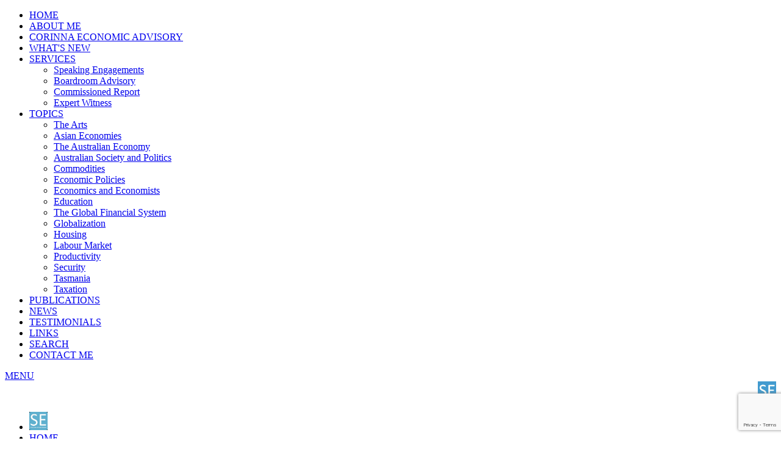

--- FILE ---
content_type: text/html; charset=UTF-8
request_url: https://www.sauleslake.info/an-immediate-an-assessment-of-the-2020-21-australian-government-budget/
body_size: 82598
content:
<!DOCTYPE html>
<html class="no-js" lang="en" dir="ltr">
<head>
  <meta charset="utf-8">
  <meta http-equiv="x-ua-compatible" content="ie=edge">
  <meta name="viewport" content="width=device-width, initial-scale=1.0">
  <!-- Site Details -->
  <meta name="Title" content="The Official Website of Saul Eslake | Economist" />
  <meta name="Description" content="The Official Website of Saul Eslake | Economist. Independent economist, speaker, 
and Vice-Chancellor’s Fellow at the University of Tasmania. Archive of Saul Eslake's speeches, articles, reports, media interviews and presentations in a wide range of topics."/>
  <meta name="Owner" content="Saul Eslake"/>
  <meta name="Copyright" content="(c) 1990 - 2026 Saul Eslake, All Rights Reserved"/>
  <meta name="Author content="(c) 2014 - 2026 Ratih Luhur, www.ratihluhur.com"/>
  <title>Saul Eslake | Economist</title>
  <meta name="robots" contents="index,all"/>
<!-- Google Tag Manager -->
<script>(function(w,d,s,l,i){w[l]=w[l]||[];w[l].push({'gtm.start':
new Date().getTime(),event:'gtm.js'});var f=d.getElementsByTagName(s)[0],
j=d.createElement(s),dl=l!='dataLayer'?'&l='+l:'';j.async=true;j.src=
'https://www.googletagmanager.com/gtm.js?id='+i+dl;f.parentNode.insertBefore(j,f);
})(window,document,'script','dataLayer','GTM-W6PZLCV');</script>
<!-- End Google Tag Manager -->


  <!--  Open Graph -->
  <html xmlns="http://www.w3.org/1999/xhtml" xmlns:og="http://ogp.me/ns#"
 xmlns:fb="https://www.facebook.com/2008/fbml">
    
  <!– the default values –>  
  <meta property="fb:app_id" content="245932193701540" />   
  <!– if page is content page –>  
    
  <meta property="og:url" content="https://www.sauleslake.info/an-immediate-an-assessment-of-the-2020-21-australian-government-budget/"/>  
  <meta property="og:title" content="An (immediate) Assessment of the 2020-21 Australian Government Budget" />
  <meta property="og:description" content="" />  
  <meta property="og:type" content="article" />  
  <meta property="og:image" content="

  <meta property="twitter:image" content="

  <meta property="twitter:site" content="@SaulEslake" />

  <!– if page is others –>  
    

  <!-- Google Analytics -->
  <meta name="google-site-verification" content="_K66-6ccILX4qn9wSBBI-acmPvpwe2unBAMWJqyMahM" /><!--bettercallsaul.com.au -->
  <meta name="google-site-verification" content="B4xLTC-8mxCVzPdQPg6VwlPXBl5bPOlNbrlWQkwoEU0" /><!--saul-eslake.com -->
  <meta name="google-site-verification" content="RycbH9oZqxDl638Z6SsUjkgOMy42iLJZZmXTSnAbR6c" /><!--sauleslake.com.au -->
  <link href="https://www.sauleslake.info/wp-content/themes/economist/css/font.css" rel="stylesheet">


<meta name='robots' content='index, follow, max-image-preview:large, max-snippet:-1, max-video-preview:-1' />

	<!-- This site is optimized with the Yoast SEO plugin v20.6 - https://yoast.com/wordpress/plugins/seo/ -->
	<link rel="canonical" href="https://www.sauleslake.info/an-immediate-an-assessment-of-the-2020-21-australian-government-budget/" />
	<meta property="og:locale" content="en_US" />
	<meta property="og:type" content="article" />
	<meta property="og:title" content="An (immediate) Assessment of the 2020-21 Australian Government Budget | Saul Eslake | Economist" />
	<meta property="og:url" content="https://www.sauleslake.info/an-immediate-an-assessment-of-the-2020-21-australian-government-budget/" />
	<meta property="og:site_name" content="Saul Eslake | Economist" />
	<meta property="article:publisher" content="https://www.facebook.com/SaulEslake" />
	<meta property="article:published_time" content="2020-10-08T18:10:46+00:00" />
	<meta property="article:modified_time" content="2021-07-30T03:53:49+00:00" />
	<meta property="og:image" content="https://www.sauleslake.info/wp-content/uploads/SharedScreenshot.jpg" />
	<meta property="og:image:width" content="2485" />
	<meta property="og:image:height" content="1350" />
	<meta property="og:image:type" content="image/jpeg" />
	<meta name="author" content="Ratih Luhur" />
	<meta name="twitter:card" content="summary_large_image" />
	<meta name="twitter:creator" content="@SaulEslake" />
	<meta name="twitter:site" content="@SaulEslake" />
	<meta name="twitter:label1" content="Written by" />
	<meta name="twitter:data1" content="Ratih Luhur" />
	<script type="application/ld+json" class="yoast-schema-graph">{"@context":"https://schema.org","@graph":[{"@type":"Article","@id":"https://www.sauleslake.info/an-immediate-an-assessment-of-the-2020-21-australian-government-budget/#article","isPartOf":{"@id":"https://www.sauleslake.info/an-immediate-an-assessment-of-the-2020-21-australian-government-budget/"},"author":{"name":"Ratih Luhur","@id":"https://www.sauleslake.info/#/schema/person/c9789b50e0cd4caf5588290e80f5f992"},"headline":"An (immediate) Assessment of the 2020-21 Australian Government Budget","datePublished":"2020-10-08T18:10:46+00:00","dateModified":"2021-07-30T03:53:49+00:00","mainEntityOfPage":{"@id":"https://www.sauleslake.info/an-immediate-an-assessment-of-the-2020-21-australian-government-budget/"},"wordCount":9,"publisher":{"@id":"https://www.sauleslake.info/#/schema/person/36efeeeac18b6fd2fcd945a7153d239c"},"articleSection":["Australian Federal Budget","Video"],"inLanguage":"en-AU"},{"@type":"WebPage","@id":"https://www.sauleslake.info/an-immediate-an-assessment-of-the-2020-21-australian-government-budget/","url":"https://www.sauleslake.info/an-immediate-an-assessment-of-the-2020-21-australian-government-budget/","name":"An (immediate) Assessment of the 2020-21 Australian Government Budget | Saul Eslake | Economist","isPartOf":{"@id":"https://www.sauleslake.info/#website"},"datePublished":"2020-10-08T18:10:46+00:00","dateModified":"2021-07-30T03:53:49+00:00","breadcrumb":{"@id":"https://www.sauleslake.info/an-immediate-an-assessment-of-the-2020-21-australian-government-budget/#breadcrumb"},"inLanguage":"en-AU","potentialAction":[{"@type":"ReadAction","target":["https://www.sauleslake.info/an-immediate-an-assessment-of-the-2020-21-australian-government-budget/"]}]},{"@type":"BreadcrumbList","@id":"https://www.sauleslake.info/an-immediate-an-assessment-of-the-2020-21-australian-government-budget/#breadcrumb","itemListElement":[{"@type":"ListItem","position":1,"name":"Home","item":"https://www.sauleslake.info/"},{"@type":"ListItem","position":2,"name":"An (immediate) Assessment of the 2020-21 Australian Government Budget"}]},{"@type":"WebSite","@id":"https://www.sauleslake.info/#website","url":"https://www.sauleslake.info/","name":"Saul Eslake | Economist","description":"The Official Website of Saul Eslake","publisher":{"@id":"https://www.sauleslake.info/#/schema/person/36efeeeac18b6fd2fcd945a7153d239c"},"potentialAction":[{"@type":"SearchAction","target":{"@type":"EntryPoint","urlTemplate":"https://www.sauleslake.info/?s={search_term_string}"},"query-input":"required name=search_term_string"}],"inLanguage":"en-AU"},{"@type":["Person","Organization"],"@id":"https://www.sauleslake.info/#/schema/person/36efeeeac18b6fd2fcd945a7153d239c","name":"Saul Eslake","image":{"@type":"ImageObject","inLanguage":"en-AU","@id":"https://www.sauleslake.info/#/schema/person/image/","url":"https://www.sauleslake.info/wp-content/uploads/SaulEslake_profile-e1642462382145.png","contentUrl":"https://www.sauleslake.info/wp-content/uploads/SaulEslake_profile-e1642462382145.png","width":405,"height":304,"caption":"Saul Eslake"},"logo":{"@id":"https://www.sauleslake.info/#/schema/person/image/"},"description":"Saul Eslake is one of Australia's best-known economists. He has been following, analyzing and offering commentary and advice on the Australian and other economies for more than 40 years. Eslake is often referred to as Australia's best number cruncher by the media.","sameAs":["https://www.sauleslake.com","https://www.facebook.com/SaulEslake","https://www.linkedin.com/company/67882040/admin/","https://twitter.com/SaulEslake","https://www.youtube.com/channel/UC9m8n7dDpiB0WLWtHWIBQMA","https://en.wikipedia.org/wiki/Saul_Eslake"]},{"@type":"Person","@id":"https://www.sauleslake.info/#/schema/person/c9789b50e0cd4caf5588290e80f5f992","name":"Ratih Luhur"}]}</script>
	<!-- / Yoast SEO plugin. -->


<link rel='dns-prefetch' href='//static.addtoany.com' />
<link rel='dns-prefetch' href='//s.w.org' />
		<!-- This site uses the Google Analytics by MonsterInsights plugin v9.8.0 - Using Analytics tracking - https://www.monsterinsights.com/ -->
							<script src="//www.googletagmanager.com/gtag/js?id=G-MWBX14RDXP"  data-cfasync="false" data-wpfc-render="false" type="text/javascript" async></script>
			<script data-cfasync="false" data-wpfc-render="false" type="text/javascript">
				var mi_version = '9.8.0';
				var mi_track_user = true;
				var mi_no_track_reason = '';
								var MonsterInsightsDefaultLocations = {"page_location":"https:\/\/www.sauleslake.info\/an-immediate-an-assessment-of-the-2020-21-australian-government-budget\/"};
								if ( typeof MonsterInsightsPrivacyGuardFilter === 'function' ) {
					var MonsterInsightsLocations = (typeof MonsterInsightsExcludeQuery === 'object') ? MonsterInsightsPrivacyGuardFilter( MonsterInsightsExcludeQuery ) : MonsterInsightsPrivacyGuardFilter( MonsterInsightsDefaultLocations );
				} else {
					var MonsterInsightsLocations = (typeof MonsterInsightsExcludeQuery === 'object') ? MonsterInsightsExcludeQuery : MonsterInsightsDefaultLocations;
				}

								var disableStrs = [
										'ga-disable-G-MWBX14RDXP',
									];

				/* Function to detect opted out users */
				function __gtagTrackerIsOptedOut() {
					for (var index = 0; index < disableStrs.length; index++) {
						if (document.cookie.indexOf(disableStrs[index] + '=true') > -1) {
							return true;
						}
					}

					return false;
				}

				/* Disable tracking if the opt-out cookie exists. */
				if (__gtagTrackerIsOptedOut()) {
					for (var index = 0; index < disableStrs.length; index++) {
						window[disableStrs[index]] = true;
					}
				}

				/* Opt-out function */
				function __gtagTrackerOptout() {
					for (var index = 0; index < disableStrs.length; index++) {
						document.cookie = disableStrs[index] + '=true; expires=Thu, 31 Dec 2099 23:59:59 UTC; path=/';
						window[disableStrs[index]] = true;
					}
				}

				if ('undefined' === typeof gaOptout) {
					function gaOptout() {
						__gtagTrackerOptout();
					}
				}
								window.dataLayer = window.dataLayer || [];

				window.MonsterInsightsDualTracker = {
					helpers: {},
					trackers: {},
				};
				if (mi_track_user) {
					function __gtagDataLayer() {
						dataLayer.push(arguments);
					}

					function __gtagTracker(type, name, parameters) {
						if (!parameters) {
							parameters = {};
						}

						if (parameters.send_to) {
							__gtagDataLayer.apply(null, arguments);
							return;
						}

						if (type === 'event') {
														parameters.send_to = monsterinsights_frontend.v4_id;
							var hookName = name;
							if (typeof parameters['event_category'] !== 'undefined') {
								hookName = parameters['event_category'] + ':' + name;
							}

							if (typeof MonsterInsightsDualTracker.trackers[hookName] !== 'undefined') {
								MonsterInsightsDualTracker.trackers[hookName](parameters);
							} else {
								__gtagDataLayer('event', name, parameters);
							}
							
						} else {
							__gtagDataLayer.apply(null, arguments);
						}
					}

					__gtagTracker('js', new Date());
					__gtagTracker('set', {
						'developer_id.dZGIzZG': true,
											});
					if ( MonsterInsightsLocations.page_location ) {
						__gtagTracker('set', MonsterInsightsLocations);
					}
										__gtagTracker('config', 'G-MWBX14RDXP', {"forceSSL":"true","link_attribution":"true"} );
										window.gtag = __gtagTracker;										(function () {
						/* https://developers.google.com/analytics/devguides/collection/analyticsjs/ */
						/* ga and __gaTracker compatibility shim. */
						var noopfn = function () {
							return null;
						};
						var newtracker = function () {
							return new Tracker();
						};
						var Tracker = function () {
							return null;
						};
						var p = Tracker.prototype;
						p.get = noopfn;
						p.set = noopfn;
						p.send = function () {
							var args = Array.prototype.slice.call(arguments);
							args.unshift('send');
							__gaTracker.apply(null, args);
						};
						var __gaTracker = function () {
							var len = arguments.length;
							if (len === 0) {
								return;
							}
							var f = arguments[len - 1];
							if (typeof f !== 'object' || f === null || typeof f.hitCallback !== 'function') {
								if ('send' === arguments[0]) {
									var hitConverted, hitObject = false, action;
									if ('event' === arguments[1]) {
										if ('undefined' !== typeof arguments[3]) {
											hitObject = {
												'eventAction': arguments[3],
												'eventCategory': arguments[2],
												'eventLabel': arguments[4],
												'value': arguments[5] ? arguments[5] : 1,
											}
										}
									}
									if ('pageview' === arguments[1]) {
										if ('undefined' !== typeof arguments[2]) {
											hitObject = {
												'eventAction': 'page_view',
												'page_path': arguments[2],
											}
										}
									}
									if (typeof arguments[2] === 'object') {
										hitObject = arguments[2];
									}
									if (typeof arguments[5] === 'object') {
										Object.assign(hitObject, arguments[5]);
									}
									if ('undefined' !== typeof arguments[1].hitType) {
										hitObject = arguments[1];
										if ('pageview' === hitObject.hitType) {
											hitObject.eventAction = 'page_view';
										}
									}
									if (hitObject) {
										action = 'timing' === arguments[1].hitType ? 'timing_complete' : hitObject.eventAction;
										hitConverted = mapArgs(hitObject);
										__gtagTracker('event', action, hitConverted);
									}
								}
								return;
							}

							function mapArgs(args) {
								var arg, hit = {};
								var gaMap = {
									'eventCategory': 'event_category',
									'eventAction': 'event_action',
									'eventLabel': 'event_label',
									'eventValue': 'event_value',
									'nonInteraction': 'non_interaction',
									'timingCategory': 'event_category',
									'timingVar': 'name',
									'timingValue': 'value',
									'timingLabel': 'event_label',
									'page': 'page_path',
									'location': 'page_location',
									'title': 'page_title',
									'referrer' : 'page_referrer',
								};
								for (arg in args) {
																		if (!(!args.hasOwnProperty(arg) || !gaMap.hasOwnProperty(arg))) {
										hit[gaMap[arg]] = args[arg];
									} else {
										hit[arg] = args[arg];
									}
								}
								return hit;
							}

							try {
								f.hitCallback();
							} catch (ex) {
							}
						};
						__gaTracker.create = newtracker;
						__gaTracker.getByName = newtracker;
						__gaTracker.getAll = function () {
							return [];
						};
						__gaTracker.remove = noopfn;
						__gaTracker.loaded = true;
						window['__gaTracker'] = __gaTracker;
					})();
									} else {
										console.log("");
					(function () {
						function __gtagTracker() {
							return null;
						}

						window['__gtagTracker'] = __gtagTracker;
						window['gtag'] = __gtagTracker;
					})();
									}
			</script>
			
							<!-- / Google Analytics by MonsterInsights -->
		<script type="text/javascript">
window._wpemojiSettings = {"baseUrl":"https:\/\/s.w.org\/images\/core\/emoji\/14.0.0\/72x72\/","ext":".png","svgUrl":"https:\/\/s.w.org\/images\/core\/emoji\/14.0.0\/svg\/","svgExt":".svg","source":{"concatemoji":"https:\/\/www.sauleslake.info\/wp-includes\/js\/wp-emoji-release.min.js?ver=6.0.11"}};
/*! This file is auto-generated */
!function(e,a,t){var n,r,o,i=a.createElement("canvas"),p=i.getContext&&i.getContext("2d");function s(e,t){var a=String.fromCharCode,e=(p.clearRect(0,0,i.width,i.height),p.fillText(a.apply(this,e),0,0),i.toDataURL());return p.clearRect(0,0,i.width,i.height),p.fillText(a.apply(this,t),0,0),e===i.toDataURL()}function c(e){var t=a.createElement("script");t.src=e,t.defer=t.type="text/javascript",a.getElementsByTagName("head")[0].appendChild(t)}for(o=Array("flag","emoji"),t.supports={everything:!0,everythingExceptFlag:!0},r=0;r<o.length;r++)t.supports[o[r]]=function(e){if(!p||!p.fillText)return!1;switch(p.textBaseline="top",p.font="600 32px Arial",e){case"flag":return s([127987,65039,8205,9895,65039],[127987,65039,8203,9895,65039])?!1:!s([55356,56826,55356,56819],[55356,56826,8203,55356,56819])&&!s([55356,57332,56128,56423,56128,56418,56128,56421,56128,56430,56128,56423,56128,56447],[55356,57332,8203,56128,56423,8203,56128,56418,8203,56128,56421,8203,56128,56430,8203,56128,56423,8203,56128,56447]);case"emoji":return!s([129777,127995,8205,129778,127999],[129777,127995,8203,129778,127999])}return!1}(o[r]),t.supports.everything=t.supports.everything&&t.supports[o[r]],"flag"!==o[r]&&(t.supports.everythingExceptFlag=t.supports.everythingExceptFlag&&t.supports[o[r]]);t.supports.everythingExceptFlag=t.supports.everythingExceptFlag&&!t.supports.flag,t.DOMReady=!1,t.readyCallback=function(){t.DOMReady=!0},t.supports.everything||(n=function(){t.readyCallback()},a.addEventListener?(a.addEventListener("DOMContentLoaded",n,!1),e.addEventListener("load",n,!1)):(e.attachEvent("onload",n),a.attachEvent("onreadystatechange",function(){"complete"===a.readyState&&t.readyCallback()})),(e=t.source||{}).concatemoji?c(e.concatemoji):e.wpemoji&&e.twemoji&&(c(e.twemoji),c(e.wpemoji)))}(window,document,window._wpemojiSettings);
</script>
<style type="text/css">
img.wp-smiley,
img.emoji {
	display: inline !important;
	border: none !important;
	box-shadow: none !important;
	height: 1em !important;
	width: 1em !important;
	margin: 0 0.07em !important;
	vertical-align: -0.1em !important;
	background: none !important;
	padding: 0 !important;
}
</style>
	<link rel='stylesheet' id='wp-block-library-css'  href='https://www.sauleslake.info/wp-includes/css/dist/block-library/style.min.css?ver=6.0.11' type='text/css' media='all' />
<style id='global-styles-inline-css' type='text/css'>
body{--wp--preset--color--black: #000000;--wp--preset--color--cyan-bluish-gray: #abb8c3;--wp--preset--color--white: #ffffff;--wp--preset--color--pale-pink: #f78da7;--wp--preset--color--vivid-red: #cf2e2e;--wp--preset--color--luminous-vivid-orange: #ff6900;--wp--preset--color--luminous-vivid-amber: #fcb900;--wp--preset--color--light-green-cyan: #7bdcb5;--wp--preset--color--vivid-green-cyan: #00d084;--wp--preset--color--pale-cyan-blue: #8ed1fc;--wp--preset--color--vivid-cyan-blue: #0693e3;--wp--preset--color--vivid-purple: #9b51e0;--wp--preset--gradient--vivid-cyan-blue-to-vivid-purple: linear-gradient(135deg,rgba(6,147,227,1) 0%,rgb(155,81,224) 100%);--wp--preset--gradient--light-green-cyan-to-vivid-green-cyan: linear-gradient(135deg,rgb(122,220,180) 0%,rgb(0,208,130) 100%);--wp--preset--gradient--luminous-vivid-amber-to-luminous-vivid-orange: linear-gradient(135deg,rgba(252,185,0,1) 0%,rgba(255,105,0,1) 100%);--wp--preset--gradient--luminous-vivid-orange-to-vivid-red: linear-gradient(135deg,rgba(255,105,0,1) 0%,rgb(207,46,46) 100%);--wp--preset--gradient--very-light-gray-to-cyan-bluish-gray: linear-gradient(135deg,rgb(238,238,238) 0%,rgb(169,184,195) 100%);--wp--preset--gradient--cool-to-warm-spectrum: linear-gradient(135deg,rgb(74,234,220) 0%,rgb(151,120,209) 20%,rgb(207,42,186) 40%,rgb(238,44,130) 60%,rgb(251,105,98) 80%,rgb(254,248,76) 100%);--wp--preset--gradient--blush-light-purple: linear-gradient(135deg,rgb(255,206,236) 0%,rgb(152,150,240) 100%);--wp--preset--gradient--blush-bordeaux: linear-gradient(135deg,rgb(254,205,165) 0%,rgb(254,45,45) 50%,rgb(107,0,62) 100%);--wp--preset--gradient--luminous-dusk: linear-gradient(135deg,rgb(255,203,112) 0%,rgb(199,81,192) 50%,rgb(65,88,208) 100%);--wp--preset--gradient--pale-ocean: linear-gradient(135deg,rgb(255,245,203) 0%,rgb(182,227,212) 50%,rgb(51,167,181) 100%);--wp--preset--gradient--electric-grass: linear-gradient(135deg,rgb(202,248,128) 0%,rgb(113,206,126) 100%);--wp--preset--gradient--midnight: linear-gradient(135deg,rgb(2,3,129) 0%,rgb(40,116,252) 100%);--wp--preset--duotone--dark-grayscale: url('#wp-duotone-dark-grayscale');--wp--preset--duotone--grayscale: url('#wp-duotone-grayscale');--wp--preset--duotone--purple-yellow: url('#wp-duotone-purple-yellow');--wp--preset--duotone--blue-red: url('#wp-duotone-blue-red');--wp--preset--duotone--midnight: url('#wp-duotone-midnight');--wp--preset--duotone--magenta-yellow: url('#wp-duotone-magenta-yellow');--wp--preset--duotone--purple-green: url('#wp-duotone-purple-green');--wp--preset--duotone--blue-orange: url('#wp-duotone-blue-orange');--wp--preset--font-size--small: 13px;--wp--preset--font-size--medium: 20px;--wp--preset--font-size--large: 36px;--wp--preset--font-size--x-large: 42px;}.has-black-color{color: var(--wp--preset--color--black) !important;}.has-cyan-bluish-gray-color{color: var(--wp--preset--color--cyan-bluish-gray) !important;}.has-white-color{color: var(--wp--preset--color--white) !important;}.has-pale-pink-color{color: var(--wp--preset--color--pale-pink) !important;}.has-vivid-red-color{color: var(--wp--preset--color--vivid-red) !important;}.has-luminous-vivid-orange-color{color: var(--wp--preset--color--luminous-vivid-orange) !important;}.has-luminous-vivid-amber-color{color: var(--wp--preset--color--luminous-vivid-amber) !important;}.has-light-green-cyan-color{color: var(--wp--preset--color--light-green-cyan) !important;}.has-vivid-green-cyan-color{color: var(--wp--preset--color--vivid-green-cyan) !important;}.has-pale-cyan-blue-color{color: var(--wp--preset--color--pale-cyan-blue) !important;}.has-vivid-cyan-blue-color{color: var(--wp--preset--color--vivid-cyan-blue) !important;}.has-vivid-purple-color{color: var(--wp--preset--color--vivid-purple) !important;}.has-black-background-color{background-color: var(--wp--preset--color--black) !important;}.has-cyan-bluish-gray-background-color{background-color: var(--wp--preset--color--cyan-bluish-gray) !important;}.has-white-background-color{background-color: var(--wp--preset--color--white) !important;}.has-pale-pink-background-color{background-color: var(--wp--preset--color--pale-pink) !important;}.has-vivid-red-background-color{background-color: var(--wp--preset--color--vivid-red) !important;}.has-luminous-vivid-orange-background-color{background-color: var(--wp--preset--color--luminous-vivid-orange) !important;}.has-luminous-vivid-amber-background-color{background-color: var(--wp--preset--color--luminous-vivid-amber) !important;}.has-light-green-cyan-background-color{background-color: var(--wp--preset--color--light-green-cyan) !important;}.has-vivid-green-cyan-background-color{background-color: var(--wp--preset--color--vivid-green-cyan) !important;}.has-pale-cyan-blue-background-color{background-color: var(--wp--preset--color--pale-cyan-blue) !important;}.has-vivid-cyan-blue-background-color{background-color: var(--wp--preset--color--vivid-cyan-blue) !important;}.has-vivid-purple-background-color{background-color: var(--wp--preset--color--vivid-purple) !important;}.has-black-border-color{border-color: var(--wp--preset--color--black) !important;}.has-cyan-bluish-gray-border-color{border-color: var(--wp--preset--color--cyan-bluish-gray) !important;}.has-white-border-color{border-color: var(--wp--preset--color--white) !important;}.has-pale-pink-border-color{border-color: var(--wp--preset--color--pale-pink) !important;}.has-vivid-red-border-color{border-color: var(--wp--preset--color--vivid-red) !important;}.has-luminous-vivid-orange-border-color{border-color: var(--wp--preset--color--luminous-vivid-orange) !important;}.has-luminous-vivid-amber-border-color{border-color: var(--wp--preset--color--luminous-vivid-amber) !important;}.has-light-green-cyan-border-color{border-color: var(--wp--preset--color--light-green-cyan) !important;}.has-vivid-green-cyan-border-color{border-color: var(--wp--preset--color--vivid-green-cyan) !important;}.has-pale-cyan-blue-border-color{border-color: var(--wp--preset--color--pale-cyan-blue) !important;}.has-vivid-cyan-blue-border-color{border-color: var(--wp--preset--color--vivid-cyan-blue) !important;}.has-vivid-purple-border-color{border-color: var(--wp--preset--color--vivid-purple) !important;}.has-vivid-cyan-blue-to-vivid-purple-gradient-background{background: var(--wp--preset--gradient--vivid-cyan-blue-to-vivid-purple) !important;}.has-light-green-cyan-to-vivid-green-cyan-gradient-background{background: var(--wp--preset--gradient--light-green-cyan-to-vivid-green-cyan) !important;}.has-luminous-vivid-amber-to-luminous-vivid-orange-gradient-background{background: var(--wp--preset--gradient--luminous-vivid-amber-to-luminous-vivid-orange) !important;}.has-luminous-vivid-orange-to-vivid-red-gradient-background{background: var(--wp--preset--gradient--luminous-vivid-orange-to-vivid-red) !important;}.has-very-light-gray-to-cyan-bluish-gray-gradient-background{background: var(--wp--preset--gradient--very-light-gray-to-cyan-bluish-gray) !important;}.has-cool-to-warm-spectrum-gradient-background{background: var(--wp--preset--gradient--cool-to-warm-spectrum) !important;}.has-blush-light-purple-gradient-background{background: var(--wp--preset--gradient--blush-light-purple) !important;}.has-blush-bordeaux-gradient-background{background: var(--wp--preset--gradient--blush-bordeaux) !important;}.has-luminous-dusk-gradient-background{background: var(--wp--preset--gradient--luminous-dusk) !important;}.has-pale-ocean-gradient-background{background: var(--wp--preset--gradient--pale-ocean) !important;}.has-electric-grass-gradient-background{background: var(--wp--preset--gradient--electric-grass) !important;}.has-midnight-gradient-background{background: var(--wp--preset--gradient--midnight) !important;}.has-small-font-size{font-size: var(--wp--preset--font-size--small) !important;}.has-medium-font-size{font-size: var(--wp--preset--font-size--medium) !important;}.has-large-font-size{font-size: var(--wp--preset--font-size--large) !important;}.has-x-large-font-size{font-size: var(--wp--preset--font-size--x-large) !important;}
</style>
<link rel='stylesheet' id='contact-form-7-css'  href='https://www.sauleslake.info/wp-content/plugins/contact-form-7/includes/css/styles.css?ver=5.7.5.1' type='text/css' media='all' />
<link rel='stylesheet' id='foundation-css'  href='https://www.sauleslake.info/wp-content/themes/economist/css/foundation.css?ver=0.0.1%20alpha' type='text/css' media='all' />
<link rel='stylesheet' id='foundation-icons-style-css'  href='https://www.sauleslake.info/wp-content/themes/economist/css/foundation-icons/foundation-icons.css?ver=0.0.1%20alpha' type='text/css' media='all' />
<link rel='stylesheet' id='economist-custom-style-css'  href='https://www.sauleslake.info/wp-content/themes/economist/css/economist.css?ver=0.0.1%20alpha' type='text/css' media='all' />
<link rel='stylesheet' id='addtoany-css'  href='https://www.sauleslake.info/wp-content/plugins/add-to-any/addtoany.min.css?ver=1.16' type='text/css' media='all' />
<script type='text/javascript' src='https://www.sauleslake.info/wp-content/plugins/google-analytics-for-wordpress/assets/js/frontend-gtag.js?ver=9.8.0' id='monsterinsights-frontend-script-js'></script>
<script data-cfasync="false" data-wpfc-render="false" type="text/javascript" id='monsterinsights-frontend-script-js-extra'>/* <![CDATA[ */
var monsterinsights_frontend = {"js_events_tracking":"true","download_extensions":"doc,pdf,ppt,zip,xls,docx,pptx,xlsx","inbound_paths":"[{\"path\":\"\\\/go\\\/\",\"label\":\"affiliate\"},{\"path\":\"\\\/recommend\\\/\",\"label\":\"affiliate\"}]","home_url":"https:\/\/www.sauleslake.info","hash_tracking":"false","v4_id":"G-MWBX14RDXP"};/* ]]> */
</script>
<script type='text/javascript' id='addtoany-core-js-before'>
window.a2a_config=window.a2a_config||{};a2a_config.callbacks=[];a2a_config.overlays=[];a2a_config.templates={};a2a_localize = {
	Share: "Share",
	Save: "Save",
	Subscribe: "Subscribe",
	Email: "Email",
	Bookmark: "Bookmark",
	ShowAll: "Show All",
	ShowLess: "Show less",
	FindServices: "Find service(s)",
	FindAnyServiceToAddTo: "Instantly find any service to add to",
	PoweredBy: "Powered by",
	ShareViaEmail: "Share via email",
	SubscribeViaEmail: "Subscribe via email",
	BookmarkInYourBrowser: "Bookmark in your browser",
	BookmarkInstructions: "Press Ctrl+D or \u2318+D to bookmark this page",
	AddToYourFavorites: "Add to your favourites",
	SendFromWebOrProgram: "Send from any email address or email program",
	EmailProgram: "Email program",
	More: "More&#8230;",
	ThanksForSharing: "Thanks for sharing!",
	ThanksForFollowing: "Thanks for following!"
};
</script>
<script type='text/javascript' defer src='https://static.addtoany.com/menu/page.js' id='addtoany-core-js'></script>
<script type='text/javascript' src='https://www.sauleslake.info/wp-includes/js/jquery/jquery.min.js?ver=3.6.0' id='jquery-core-js'></script>
<script type='text/javascript' src='https://www.sauleslake.info/wp-includes/js/jquery/jquery-migrate.min.js?ver=3.3.2' id='jquery-migrate-js'></script>
<script type='text/javascript' defer src='https://www.sauleslake.info/wp-content/plugins/add-to-any/addtoany.min.js?ver=1.1' id='addtoany-jquery-js'></script>
<link rel="EditURI" type="application/rsd+xml" title="RSD" href="https://www.sauleslake.info/xmlrpc.php?rsd" />
<link rel="wlwmanifest" type="application/wlwmanifest+xml" href="https://www.sauleslake.info/wp-includes/wlwmanifest.xml" /> 
<link rel='shortlink' href='https://www.sauleslake.info/?p=3402' />
<script type="text/javascript">
(function(url){
	if(/(?:Chrome\/26\.0\.1410\.63 Safari\/537\.31|WordfenceTestMonBot)/.test(navigator.userAgent)){ return; }
	var addEvent = function(evt, handler) {
		if (window.addEventListener) {
			document.addEventListener(evt, handler, false);
		} else if (window.attachEvent) {
			document.attachEvent('on' + evt, handler);
		}
	};
	var removeEvent = function(evt, handler) {
		if (window.removeEventListener) {
			document.removeEventListener(evt, handler, false);
		} else if (window.detachEvent) {
			document.detachEvent('on' + evt, handler);
		}
	};
	var evts = 'contextmenu dblclick drag dragend dragenter dragleave dragover dragstart drop keydown keypress keyup mousedown mousemove mouseout mouseover mouseup mousewheel scroll'.split(' ');
	var logHuman = function() {
		if (window.wfLogHumanRan) { return; }
		window.wfLogHumanRan = true;
		var wfscr = document.createElement('script');
		wfscr.type = 'text/javascript';
		wfscr.async = true;
		wfscr.src = url + '&r=' + Math.random();
		(document.getElementsByTagName('head')[0]||document.getElementsByTagName('body')[0]).appendChild(wfscr);
		for (var i = 0; i < evts.length; i++) {
			removeEvent(evts[i], logHuman);
		}
	};
	for (var i = 0; i < evts.length; i++) {
		addEvent(evts[i], logHuman);
	}
})('//www.sauleslake.info/?wordfence_lh=1&hid=576D9775F47D7CB4ACB3E35AA79BB06D');
</script><style type="text/css">.broken_link, a.broken_link {
	text-decoration: line-through;
}</style><style type="text/css" id="custom-background-css">
body.custom-background { background-color: #ffffff; }
</style>
	<link rel="icon" href="https://www.sauleslake.info/wp-content/uploads/SE-logo.jpg" sizes="32x32" />
<link rel="icon" href="https://www.sauleslake.info/wp-content/uploads/SE-logo.jpg" sizes="192x192" />
<link rel="apple-touch-icon" href="https://www.sauleslake.info/wp-content/uploads/SE-logo.jpg" />
<meta name="msapplication-TileImage" content="https://www.sauleslake.info/wp-content/uploads/SE-logo.jpg" />
    <script src="https://kit.fontawesome.com/31e4c6bcd6.js" crossorigin="anonymous"></script>
</head>
<body class="post-template-default single single-post postid-3402 single-format-aside custom-background no-economist-class">
<!-- Google Tag Manager (noscript) -->
<noscript><iframe src="https://www.googletagmanager.com/ns.html?id=GTM-W6PZLCV"
height="0" width="0" style="display:none;visibility:hidden"></iframe></noscript>
<!-- End Google Tag Manager (noscript) -->

<div id="fb-root"></div>  
<script>  
  window.fbAsyncInit = function() {  
    FB.init({appId: ‘your_fb_app_id’, status: true, cookie: true,  
             xfbml: true});  
  };  
  (function() {  
    var e = document.createElement(‘script’); e.async = true;  
    e.src = document.location.protocol +  
      ‘//connect.facebook.net/en_US/all.js’;  
    document.getElementById(‘fb-root’).appendChild(e);  
  }());  
</script>  

 <!-- Off canvas wrappers wrap the whole site -->
    <div class="off-canvas-wrapper">
      <div class="off-canvas-wrapper-inner" data-off-canvas-wrapper>
        <!-- off canvas menu area -->
        <div class="off-canvas position-left" id="mobile-menu" data-off-canvas>
          <ul class="vertical menu" data-accordion-menu >
            <li><a class="exit-off-canvas" href="https://www.sauleslake.info">HOME</a></li>
            <li><a class="exit-off-canvas" href="/about-me/">ABOUT ME</a></li>
            <li><a class="exit-off-canvas" href="/corinna-economic-advisory/">CORINNA ECONOMIC ADVISORY</a></li>
            
            <li><a class="exit-off-canvas" href="/home/#whats-new">WHAT'S NEW</a></li>
            
            <li><a href="/contact-me/">SERVICES</a>
              <ul class="menu vertical nested">
            <li><a class="exit-off-canvas" href="#speaking">Speaking Engagements</a></li>
            <li><a class="exit-off-canvas" href="/contact-me/">Boardroom Advisory</a></li>
            <li><a class="exit-off-canvas" href="/contact-me/">Commissioned Report</a></li>
            <li><a class="exit-off-canvas" href="/contact-me/">Expert Witness</a></li>
              </ul>
            </li>
          
            <li><a href="/#topics">TOPICS</a>
              <ul class="menu vertical nested">
               <li><a class="exit-off-canvas" href="/topics/topics/the-arts/">The Arts</a></li>
               <li><a class="exit-off-canvas" href="/topics/topics/asian-economies/">Asian Economies</a></li>
               <li><a class="exit-off-canvas" href="/topics/topics/the-australian-economy/">The Australian Economy</a></li>
               <li><a class="exit-off-canvas" href="/topics/topics/australian-society-and-politics/">Australian Society and Politics</a></li>
               <li><a class="exit-off-canvas" href="/topics/topics/commodities/">Commodities</a></li>
               <li><a class="exit-off-canvas" href="/topics/topics/economic-policies/">Economic Policies</a></li>
               <li><a class="exit-off-canvas" href="/topics/topics/economics-and-economists/">Economics and Economists</a></li>
               <li><a class="exit-off-canvas" href="/topics/topics/education/">Education</a></li>
               <li><a class="exit-off-canvas" href="/topics/topics/the-global-financial-system/">The Global Financial System</a></li>
               <li><a class="exit-off-canvas" href="/topics/topics/globalization/">Globalization</a></li>
               <li><a class="exit-off-canvas" href="/topics/topics/housing/">Housing</a></li>
               <li><a class="exit-off-canvas" href="/topics/topics/labour-market/">Labour Market</a></li>
               <li><a class="exit-off-canvas" href="/topics/topics/productivity/">Productivity</a></li>
               <li><a class="exit-off-canvas" href="/topics/topics/security/">Security</a></li>
               <li><a class="exit-off-canvas" href="/topics/topics/tasmania/">Tasmania</a></li>
               <li><a class="exit-off-canvas" href="/topics/topics/taxation/">Taxation</a></li>
             </ul>
           </li>
           
           <li><a class="exit-off-canvas" href="/home/#publications">PUBLICATIONS</a></li>
           <li><a class="exit-off-canvas" href="/home/#news">NEWS</a></li>
           <li><a class="exit-off-canvas" href="/home/#testimonials">TESTIMONIALS</a></li>
           <li><a class="exit-off-canvas" href="/home/#links">LINKS</a></li>
           <li><a class="exit-off-canvas" href="#search">SEARCH</a></li>
           <li><a class="exit-off-canvas" href="/contact-me/">CONTACT ME</a></li>
         </ul>
       </div>
       <!-- Mobile Navigation -->
       <!-- the whole site (canvas) slide off to reveal off canvas -->
       <div class="off-canvas-content" data-off-canvas-content>
         <!-- on canvas menu bar -->
         <div data-sticky-container> 
          <div class="sticky" id="title-bar" data-sticky data-options="stickyOn:small;" data-margin-top="0" style="width:100%;">
            <div class="title-bar">
              <div class="title-bar-left">
                <a href="#"><span class="title-bar-title" data-open="mobile-menu"><span class="fi-list"></span> MENU</span></a>
              </div>
              <div class="title-bar-right" align="right">
                <img src="/wp-content/uploads/SE.jpg" width="30"  height="30" alt="Saul Eslake logo" data-open="mobile-menu">
              </div>
            </div>
          </div>
         </div>
        <!-- Desktop Navigation -->
        <div data-sticky-container> 
          <div class="sticky" id="top-bar" data-sticky data-margin-top="0" style="width:100%;">
            <div class="top-bar" id="desktop-menu">
              <div class="wrap">
                <div class="top-bar-left">
                  <ul class="horizontal menu" >
                    <li class="menu-text"><img src="/wp-content/uploads/SE-logo.jpg" width="30"  height="30" alt="Saul Eslake logo"></li>
                    <li><a href="https://www.sauleslake.info">HOME</a></li>
                    <li><a href="/about-me/">ABOUT ME</a></li>
                    <li><a href="/corinna-economic-advisory/">CORINNA ECONOMIC ADVISORY</a></li>
                    <li><a href="/contact-me/">CONTACT ME</a></li>
                  </ul>
                </div>
                <div class="top-bar-right">
                  <ul class="menu">
                   <li class="menu-text show-for-medium">17<sup>th</sup> January 2026</li>
                     <li><form role="search" method="get" class="search-form" action="https://www.sauleslake.info/">
   
       <div class="input-group">
     
        <input type="search" class="input-group-field"
            placeholder=" Search …"
            value="" name="s"
            title="Search for:" />
		 <span class="input-group-label"><i class="fi-magnifying-glass"></i></span>
        </div>
    
</form></li>
                    
                   </ul>
                 </div>
               </div>
             </div>
           </div>
         </div>
       </div>
       <!-- Hero Section-->
        <section class="hero-small show-for-small-only">
        <div class="row text-center">
          <div class="small-12 columns">
            <a href="/about-me/"><h1>SAUL ESLAKE</h1></a>
            <h4>Economist</h4>
            </div>
          </div>
        
        </section>
        <section class="hero" data-interchange="[ /wp-content/uploads/SaulEslake-s.jpg, small], [/wp-content/uploads/SaulEslake-m.jpg, medium], [/wp-content/uploads/SaulEslake-l.jpg, large]">
        <div class="row wrap hide-for-small-only">
          <div class="large-6 medium-7 columns float-left">
           <h1><a href="/about-me/">SAUL ESLAKE</a></h1>
            <ul class="horizontal menu">
            <li><h3>Economist </h3></li>
            <li><a href="https://www.linkedin.com/company/saul-eslake-economist" target="blank" style="font-size:2rem;margin-bottom:9px; "> <i class="fi-social-linkedin"></i></a></li>
            <li><a href="https://youtube.com/channel/UC9m8n7dDpiB0WLWtHWIBQMA" target="blank" style="font-size:2rem;margin-bottom:9px;"><i class="fi-social-youtube"></i></a></li>
            </ul>
           <span class="quote">‘Welcome to my website … <br>
            I’m an independent economist, consultant, speaker,<br>and Vice-Chancellor’s Fellow 
            at the University of Tasmania’<br>
           
           </span>

          </div>
        </div>

      <!--   <div class="row wrap hide-for-small-only" style="padding-top:100px;">
          <div class="large-6 medium-7 columns float-left">
           <span class="quote">
            ‘You are the best economic thinker in the country hands down’<br>
            - Sheryle Bagwell
            recently retired Senior Business Correspondent (and sometime Executive Producer), ABC Radio National Breakfast
          </span>
          </div>
        </div>
 -->
         
      </section>
     
        <!-- Secondary Navigation -->
        <nav class="secondary-nav" style="width:100%;">
         <!-- large-medium sub-nav -->
         <div class="sub-nav" align="center">
          <ul class="wrap horizontal menu">
            
            <li><a href="#speaking"><span class="fi-microphone"></span> SPEAKING ENGAGEMENT</a></li>
            <!-- <li><a href="/contact-me/"><span class="fi-lightbulb"></span> BOARDROOM ADVISORY</a></li>
            <li><a href="/contact-me/"><span class="fi-graph-trend"></span> COMMISSIONED REPORT</a></li> -->
            <li><a href="#whats-new"><span class="fi-clipboard-notes"></span> WHAT'S NEW</a><li>
            <li><a href="#topics"><span class="fi-target"></span> TOPICS</a></li>
            <li><a href="#publications"><span class="fi-book-bookmark"></span> PUBLICATIONS</a></li>
            <li><a href="#news"><span class="fi-megaphone"></span> NEWS</a></li>
            <li><a href="#testimonials"><span class="fi-comment-quotes"></span> TESTIMONIALS</a></li>
          </ul>
         </div>
         <!-- small icon sub-nav -->
         <div class="mobile-sub-nav">
          <ul class="wrap menu expanded">

            <li><a href="#whats-new"><span class="fi-clipboard-notes"></span></a></li>
            <li><a href="#speaking"><span class="fi-microphone"></span></a></li>
           <!--  <li><a href="/contact-me/"><span class="fi-lightbulb"></span></a></li>
            <li><a href="/contact-me/"><span class="fi-graph-trend"></span></a></li> -->
            <li><a href="#topics"><span class="fi-target"></span></a></li>
            <li><a href="#publications"><span class="fi-book-bookmark"></span></a></li>
            <li><a href="#news"><span class="fi-megaphone"></span></a></li>
            <li><a href="#quotes"><span class="fi-comment-quotes"></span></a></li>
            <li><a href="#search"><span class="fi-magnifying-glass"></span></a></li>
            <li><a href="/contact-me/"><span class="fi-mail"></span></a></li>
          </ul>
         </div>
        </nav> 
                                                                                      
          <!-- Content -->
        <section class="content">
          <div class="row" align="center">
                     <div class="row wrap"><div class="large-10 medium-10 small-10" align="left">          <small><p id="breadcrumbs"><span><span><a href="https://www.sauleslake.info/">Home</a></span> » <span class="breadcrumb_last" aria-current="page">An (immediate) Assessment of the 2020-21 Australian Government Budget</span></span></p></small></div></div> 								
				<article id="post-3402" class="post-3402 post type-post status-publish format-aside hentry category-australian-federal-budget category-video post_format-post-format-aside">
				
					<h2 class="entry-title">An (immediate) Assessment of the 2020-21 Australian Government Budget</h2>					  <hr>
					
					
					<small>     <a href="https://www.sauleslake.info/topics/video/australian-federal-budget/">Australian Federal Budget</a>, <a href="https://www.sauleslake.info/topics/video/">Video</a> | 9<sup>th</sup> October 2020</small>
					<br>
           
          					<div class="large-10 medium-10 small-10" align="justify">
					<p><div class="flex-video widescreen align-center" style="text-align: center;"><iframe class="callout small " src="https://www.youtube.com/embed/B-bIP1YMXaU" frameborder="0" allowfullscreen="allowfullscreen"></iframe></div>
<div class="addtoany_share_save_container addtoany_content addtoany_content_bottom"><div class="a2a_kit a2a_kit_size_16 addtoany_list" data-a2a-url="https://www.sauleslake.info/an-immediate-an-assessment-of-the-2020-21-australian-government-budget/" data-a2a-title="An (immediate) Assessment of the 2020-21 Australian Government Budget"><a class="a2a_button_email" href="https://www.addtoany.com/add_to/email?linkurl=https%3A%2F%2Fwww.sauleslake.info%2Fan-immediate-an-assessment-of-the-2020-21-australian-government-budget%2F&amp;linkname=An%20%28immediate%29%20Assessment%20of%20the%202020-21%20Australian%20Government%20Budget" title="Email" rel="nofollow noopener" target="_blank"></a><a class="a2a_button_linkedin" href="https://www.addtoany.com/add_to/linkedin?linkurl=https%3A%2F%2Fwww.sauleslake.info%2Fan-immediate-an-assessment-of-the-2020-21-australian-government-budget%2F&amp;linkname=An%20%28immediate%29%20Assessment%20of%20the%202020-21%20Australian%20Government%20Budget" title="LinkedIn" rel="nofollow noopener" target="_blank"></a><a class="a2a_button_whatsapp" href="https://www.addtoany.com/add_to/whatsapp?linkurl=https%3A%2F%2Fwww.sauleslake.info%2Fan-immediate-an-assessment-of-the-2020-21-australian-government-budget%2F&amp;linkname=An%20%28immediate%29%20Assessment%20of%20the%202020-21%20Australian%20Government%20Budget" title="WhatsApp" rel="nofollow noopener" target="_blank"></a><a class="a2a_dd addtoany_share_save addtoany_share" href="https://www.addtoany.com/share"></a></div></div></p>
				</article>
						
		      </div>
</div>
</section>

<!-- Speaking-->
<section class="main" >
  <div class="row features" style="padding-top:80px;padding-bottom:80px;" align="center">
  <div class="round-icon" >
    <span class="fi-microphone"></span><a class="offset" name="speaking"></a>
    </div>
  <h1>SPEAKING ENGAGEMENT</h1>
  <p>Speaking Engagement | Boardroom Advisory | Commissioned Report | Expert Witness</p>
  <hr>
  <br>
 <!--  <div class="row features"><img src="/wp-content/uploads/Saul-Eslake-Coronavirus-Impact-pc-1.jpg" class="callout"alt="Saul Eslake online presentation">
  </div> -->
  <div class="row features">
  <div class="flex-video widescreen" align="center" style="margin: 0px 0px 10px 0px">
  <iframe class="callout small" src="https://www.youtube.com/embed/QmgtrxhcIqc" frameborder="0" width="100%" autoplay="false" allowfullscreen></iframe>

  </div>
  <p align="justify">Saul Eslake spoke to Zurich Australia executives and staff at their ‘Accelerate’ conference in Sydney on 9th May 2024, covering short- and longer-term trends in major ‘advanced’ economies, China, India and Australia, with a bit of geo-politics thrown in. </p>
</div>

  <br>
  <br>
  <div class="row" align="center">
  	<div class="large-8 medium-8 small-10" align="justify">
    <h5 class="quote" align="justify">“You are the best economic thinker in the country hands down” </h5>
    <p align="right">Sheryle Bagwell, recently retired Senior Business Correspondent (and sometime Executive Producer),<br>ABC Radio National Breakfast</p>
    <br>
  	<h5 class="quote">“Just want to congratulate you Saul on the unbelievably good set of slides you just presented, possibly the best I have ever seen. You have set the bar very high.”</h5>
  	<p align="right">Dr Joe Flood, Adjunct Fellow, RMIT University, <a href="https://pandemicia.blogspot.com/" target="blank">Pandemicia</a></p>
    <br>  
  	<h5 class="quote">“Thank you very much for your excellent presentation for the Economic Society today. It is always a great pleasure to hear your eloquent, up-to-date and comprehensive talks.”</h5>
  	<p align="right">Andrew Trembath, economist, Victorian and Australian Government agencies</p>
  </div>
  </div>

<br>
<a class="text-center" href="https://www.sauleslake.info/speaking-engagement/"><span class=" secondary button" style="padding:20px; font-size:1.6rem;">Request Speaking Engagement</span></a>
</div>
</section>

<!-- Topics -->
<section class="main topics">
  <div class="row features" style="padding-bottom:80px;" align="center">
   <br><br>
   <div class="round-icon">
    <span class="fi-clipboard-notes"></span><a class="offset" name="whats-new"></a>
  </div>
  <h2>WHAT'S NEW</h2>
  <p>Most Recent Articles, Talks and Presentations</p>
  <hr>
<div class="row" align="center">
   <div class="large-10 medium-10 small-10" align="center">

                 <a href='https://www.sauleslake.info/submission-to-the-productivity-commissions-inquiry-into-the-worst-public-policy-decision-of-the-21st-century-thus-far-aka-the-wa-gst-deal/'><strong>Submission to the Productivity Commission&#8217;s Inquiry into The Worst Public Policy Decision of the 21st Century Thus Far (aka &#8220;the WA GST deal&#8221;).</strong></a>
        <br>
        <small>
         <a href="https://www.sauleslake.info/topics/topics/australian-society-and-politics/">Australian Society and Politics</a>, <a href="https://www.sauleslake.info/topics/topics/economic-policies/">Economic Policies</a>, <a href="https://www.sauleslake.info/topics/topics/the-australian-economy/">The Australian Economy</a> <br> 5<sup>th</sup> January 2026      </small><br><br>
            <a href='https://www.sauleslake.info/bitcoins-rollercoaster-tariffs-margin-calls-and-the-future-of-crypto/'><strong>Bitcoin’s Rollercoaster: Tariffs, Margin Calls, and the Future of Crypto</strong></a>
        <br>
        <small>
         <a href="https://www.sauleslake.info/topics/video/economic-outlook-video/">Economic Video</a>, <a href="https://www.sauleslake.info/topics/video/media-interview/">Recent Media Interview</a>, <a href="https://www.sauleslake.info/topics/topics/the-global-economy/">The Global Economy</a> <br> 25<sup>th</sup> November 2025      </small><br><br>
            <a href='https://www.sauleslake.info/the-australian-economy-presentation-to-economics-teachers/'><strong>The Australian Economy in 2025-26: Presentation to Economics Teachers</strong></a>
        <br>
        <small>
         <a href="https://www.sauleslake.info/topics/topics/economic-policies/">Economic Policies</a>, <a href="https://www.sauleslake.info/topics/topics/the-australian-economy/">The Australian Economy</a> <br> 24<sup>th</sup> November 2025      </small><br><br>
            <a href='https://www.sauleslake.info/tasmanias-interim-2025-26-budget-an-opportunity-missed-to-start-the-task-of-budget-repair/'><strong>Tasmania&#8217;s &#8220;Interim&#8221; 2025-26 Budget &#8211; An Opportunity Missed to Start the Task of Budget Repair</strong></a>
        <br>
        <small>
         <a href="https://www.sauleslake.info/topics/topics/economic-policies/">Economic Policies</a>, <a href="https://www.sauleslake.info/topics/topics/tasmania/">Tasmania</a> <br> 6<sup>th</sup> November 2025      </small><br><br>
            <a href='https://www.sauleslake.info/inside-the-wa-gstthe-worst-public-policy-of-the-21st-century/'><strong>Inside the WA GST:<br> The Worst Public Policy of the 21st Century</strong></a>
        <br>
        <small>
         <a href="https://www.sauleslake.info/topics/topics/australian-society-and-politics/">Australian Society and Politics</a>, <a href="https://www.sauleslake.info/topics/topics/economic-policies/">Economic Policies</a>, <a href="https://www.sauleslake.info/topics/news/">News</a>, <a href="https://www.sauleslake.info/topics/video/media-interview/">Recent Media Interview</a> <br> 4<sup>th</sup> November 2025      </small><br><br>
            <a href='https://www.sauleslake.info/tasmanias-economy-and-public-finances-a-pre-budget-update/'><strong>Tasmania&#8217;s Economy and Public Finances &#8211; a pre-Budget Update</strong></a>
        <br>
        <small>
         <a href="https://www.sauleslake.info/topics/topics/tasmania/">Tasmania</a> <br> 4<sup>th</sup> November 2025      </small><br><br>
            <a href='https://www.sauleslake.info/global-megatrends-the-australian-economy-and-residential-property-markets/'><strong>Global Megatrends, the Australian Economy and Residential Property Markets</strong></a>
        <br>
        <small>
         <a href="https://www.sauleslake.info/topics/topics/economic-policies/">Economic Policies</a>, <a href="https://www.sauleslake.info/topics/topics/globalization/">Globalization</a>, <a href="https://www.sauleslake.info/topics/topics/the-australian-economy/">The Australian Economy</a>, <a href="https://www.sauleslake.info/topics/topics/the-global-economy/">The Global Economy</a> <br> 31<sup>st</sup> October 2025      </small><br><br>
            <a href='https://www.sauleslake.info/revenue-raising-and-tax-reform/'><strong>Revenue-raising and tax reform</strong></a>
        <br>
        <small>
         <a href="https://www.sauleslake.info/topics/topics/australian-society-and-politics/">Australian Society and Politics</a>, <a href="https://www.sauleslake.info/topics/topics/economic-policies/">Economic Policies</a>, <a href="https://www.sauleslake.info/topics/topics/taxation/">Taxation</a>, <a href="https://www.sauleslake.info/topics/topics/the-australian-economy/">The Australian Economy</a> <br> 29<sup>th</sup> October 2025      </small><br><br>
            <a href='https://www.sauleslake.info/tasmanias-productivity-challenge/'><strong>Tasmania&#8217;s Productivity Challenge</strong></a>
        <br>
        <small>
         <a href="https://www.sauleslake.info/topics/topics/tasmania/">Tasmania</a> <br> 28<sup>th</sup> October 2025      </small><br><br>
            <a href='https://www.sauleslake.info/do-the-best-days-for-australias-resources-sector-still-lie-ahead-presentation-to-ausimm-congress/'><strong>Do the Best Days for Australia&#8217;s Resources Sector Still Lie Ahead? &#8211; Presentation to AusIMM Congress</strong></a>
        <br>
        <small>
         <a href="https://www.sauleslake.info/topics/topics/commodities/">Commodities</a>, <a href="https://www.sauleslake.info/topics/topics/the-australian-economy/">The Australian Economy</a> <br> 17<sup>th</sup> October 2025      </small><br><br>
            <a href='https://www.sauleslake.info/the-australian-economy-and-housing-markets-in-2025-26-presentation-to-a-mortgage-brokers-conference/'><strong>The Australian Economy and Housing Markets in 2025-26: Presentation to a Mortgage Brokers conference</strong></a>
        <br>
        <small>
         <a href="https://www.sauleslake.info/topics/topics/housing/">Housing</a>, <a href="https://www.sauleslake.info/topics/topics/the-australian-economy/">The Australian Economy</a> <br> 16<sup>th</sup> October 2025      </small><br><br>
            <a href='https://www.sauleslake.info/recent-surge-in-the-gold-price/'><strong>Recent Surge in the Gold Price</strong></a>
        <br>
        <small>
         <a href="https://www.sauleslake.info/topics/topics/commodities/">Commodities</a>, <a href="https://www.sauleslake.info/topics/news/">News</a>, <a href="https://www.sauleslake.info/topics/video/media-interview/">Recent Media Interview</a>, <a href="https://www.sauleslake.info/topics/topics/the-global-economy/">The Global Economy</a> <br> 12<sup>th</sup> October 2025      </small><br><br>
            <a href='https://www.sauleslake.info/albanese-governments-extension-of-the-5-deposit-scheme/'><strong>Albanese Government’s extension of the 5% deposit scheme</strong></a>
        <br>
        <small>
         <a href="https://www.sauleslake.info/topics/topics/australian-society-and-politics/">Australian Society and Politics</a>, <a href="https://www.sauleslake.info/topics/topics/economic-policies/">Economic Policies</a>, <a href="https://www.sauleslake.info/topics/topics/housing/">Housing</a>, <a href="https://www.sauleslake.info/topics/news/">News</a>, <a href="https://www.sauleslake.info/topics/video/media-interview/">Recent Media Interview</a> <br> 8<sup>th</sup> October 2025      </small><br><br>
            <a href='https://www.sauleslake.info/us-economy-australia-new-zealand-interest-rates/'><strong>US Economy, Australia &#038; New Zealand Interest Rates</strong></a>
        <br>
        <small>
         <a href="https://www.sauleslake.info/topics/news/">News</a>, <a href="https://www.sauleslake.info/topics/video/media-interview/">Recent Media Interview</a>, <a href="https://www.sauleslake.info/topics/topics/the-australian-economy/">The Australian Economy</a> <br> 6<sup>th</sup> October 2025      </small><br><br>
            <a href='https://www.sauleslake.info/wa-gst-deal-adds-6bn-to-federal-budget-deficit/'><strong>WA GST deal adds $6bn to federal budget deficit</strong></a>
        <br>
        <small>
         <a href="https://www.sauleslake.info/topics/topics/australian-society-and-politics/">Australian Society and Politics</a>, <a href="https://www.sauleslake.info/topics/topics/economic-policies/">Economic Policies</a>, <a href="https://www.sauleslake.info/topics/news/">News</a> <br> 3<sup>rd</sup> October 2025      </small><br><br>
        <!-- whats new wp query -->
  </div></div>
<div class="row features" align="center"><a class="text-center" href="/yearly/"><span class="small secondary button">Read more</span></a></div>
</div>
</section>

<section class="main">
  <div class="row features" data-equalizer>
    <!-- News -->
    <div class="large-4 medium-10 small-10 columns text-center">
     <h2><span class="fi-megaphone"></span> NEWS</h2><a class="offset" name="news"></a>
     <div class="row" align="center">
      <p>TV, Radio & Print Media</p>
      <hr>
      <div class="small-10 text-justify" data-equalizer-watch>
        <!-- News WP Query -->
                <a href='https://www.sauleslake.info/inside-the-wa-gstthe-worst-public-policy-of-the-21st-century/'><strong>Inside the WA GST:<br> The Worst Public Policy of the 21st Century</strong></a>
        <br>
        <small>
         <a href="https://www.sauleslake.info/topics/topics/australian-society-and-politics/">Australian Society and Politics</a>, <a href="https://www.sauleslake.info/topics/topics/economic-policies/">Economic Policies</a>, <a href="https://www.sauleslake.info/topics/news/">News</a>, <a href="https://www.sauleslake.info/topics/video/media-interview/">Recent Media Interview</a> | 4<sup>th</sup> November 2025      </small><br><br>
            <a href='https://www.sauleslake.info/recent-surge-in-the-gold-price/'><strong>Recent Surge in the Gold Price</strong></a>
        <br>
        <small>
         <a href="https://www.sauleslake.info/topics/topics/commodities/">Commodities</a>, <a href="https://www.sauleslake.info/topics/news/">News</a>, <a href="https://www.sauleslake.info/topics/video/media-interview/">Recent Media Interview</a>, <a href="https://www.sauleslake.info/topics/topics/the-global-economy/">The Global Economy</a> | 12<sup>th</sup> October 2025      </small><br><br>
            <a href='https://www.sauleslake.info/albanese-governments-extension-of-the-5-deposit-scheme/'><strong>Albanese Government’s extension of the 5% deposit scheme</strong></a>
        <br>
        <small>
         <a href="https://www.sauleslake.info/topics/topics/australian-society-and-politics/">Australian Society and Politics</a>, <a href="https://www.sauleslake.info/topics/topics/economic-policies/">Economic Policies</a>, <a href="https://www.sauleslake.info/topics/topics/housing/">Housing</a>, <a href="https://www.sauleslake.info/topics/news/">News</a>, <a href="https://www.sauleslake.info/topics/video/media-interview/">Recent Media Interview</a> | 8<sup>th</sup> October 2025      </small><br><br>
            <a href='https://www.sauleslake.info/us-economy-australia-new-zealand-interest-rates/'><strong>US Economy, Australia &#038; New Zealand Interest Rates</strong></a>
        <br>
        <small>
         <a href="https://www.sauleslake.info/topics/news/">News</a>, <a href="https://www.sauleslake.info/topics/video/media-interview/">Recent Media Interview</a>, <a href="https://www.sauleslake.info/topics/topics/the-australian-economy/">The Australian Economy</a> | 6<sup>th</sup> October 2025      </small><br><br>
            <a href='https://www.sauleslake.info/wa-gst-deal-adds-6bn-to-federal-budget-deficit/'><strong>WA GST deal adds $6bn to federal budget deficit</strong></a>
        <br>
        <small>
         <a href="https://www.sauleslake.info/topics/topics/australian-society-and-politics/">Australian Society and Politics</a>, <a href="https://www.sauleslake.info/topics/topics/economic-policies/">Economic Policies</a>, <a href="https://www.sauleslake.info/topics/news/">News</a> | 3<sup>rd</sup> October 2025      </small><br><br>
            <a href='https://www.sauleslake.info/carving-up-the-revenue-from-the-gst-an-in-depth-discussion-of-the-worst-australian-public-policy-decision-of-the-21st-century-thus-far/'><strong>Carving up the revenue from the GST &#8211; an in-depth discussion of &#8216;The Worst Australian Public Policy Decision of the 21st Century Thus Far&#8217;</strong></a>
        <br>
        <small>
         <a href="https://www.sauleslake.info/topics/topics/australian-society-and-politics/">Australian Society and Politics</a>, <a href="https://www.sauleslake.info/topics/topics/economic-policies/">Economic Policies</a>, <a href="https://www.sauleslake.info/topics/news/">News</a>, <a href="https://www.sauleslake.info/topics/video/media-interview/">Recent Media Interview</a> | 2<sup>nd</sup> October 2025      </small><br><br>
            <a href='https://www.sauleslake.info/is-the-united-states-about-to-step-over-a-dangerous-financial-precipice/'><strong>Is the United States about to step over a dangerous financial precipice?</strong></a>
        <br>
        <small>
         <a href="https://www.sauleslake.info/topics/topics/economic-policies/">Economic Policies</a>, <a href="https://www.sauleslake.info/topics/news/">News</a>, <a href="https://www.sauleslake.info/topics/topics/the-global-economy/">The Global Economy</a> | 24<sup>th</sup> May 2025      </small><br><br>
            <a href='https://www.sauleslake.info/governments-proposal-to-increase-the-tax-on-superannuation/'><strong>Government&#8217;s proposal to increase the tax on superannuation</strong></a>
        <br>
        <small>
         <a href="https://www.sauleslake.info/topics/topics/australian-society-and-politics/">Australian Society and Politics</a>, <a href="https://www.sauleslake.info/topics/topics/economic-policies/">Economic Policies</a>, <a href="https://www.sauleslake.info/topics/news/">News</a>, <a href="https://www.sauleslake.info/topics/video/media-interview/">Recent Media Interview</a>, <a href="https://www.sauleslake.info/topics/topics/taxation/">Taxation</a> | 22<sup>nd</sup> May 2025      </small><br><br>
            <a href='https://www.sauleslake.info/victorias-profligacy-is-a-problem-for-all-of-us/'><strong>Victoria&#8217;s profligacy is a problem for all of us</strong></a>
        <br>
        <small>
         <a href="https://www.sauleslake.info/topics/topics/australian-society-and-politics/">Australian Society and Politics</a>, <a href="https://www.sauleslake.info/topics/topics/economic-policies/">Economic Policies</a>, <a href="https://www.sauleslake.info/topics/news/">News</a>, <a href="https://www.sauleslake.info/topics/topics/the-australian-economy/">The Australian Economy</a> | 20<sup>th</sup> May 2025      </small><br><br>
            <a href='https://www.sauleslake.info/labor-should-use-its-second-victory-as-a-platform-for-ambitious-reform/'><strong>Labor should use its second victory as a platform for ambitious reform</strong></a>
        <br>
        <small>
         <a href="https://www.sauleslake.info/topics/topics/australian-society-and-politics/">Australian Society and Politics</a>, <a href="https://www.sauleslake.info/topics/topics/economic-policies/">Economic Policies</a>, <a href="https://www.sauleslake.info/topics/news/">News</a> | 5<sup>th</sup> May 2025      </small><br><br>
            <a href='https://www.sauleslake.info/the-two-worrying-trends-revealed-in-australias-aaa-warning/'><strong>The two worrying trends revealed in Australia’s AAA warning</strong></a>
        <br>
        <small>
         <a href="https://www.sauleslake.info/topics/topics/australian-society-and-politics/">Australian Society and Politics</a>, <a href="https://www.sauleslake.info/topics/topics/economic-policies/">Economic Policies</a>, <a href="https://www.sauleslake.info/topics/news/">News</a>, <a href="https://www.sauleslake.info/topics/topics/the-australian-economy/">The Australian Economy</a> | 30<sup>th</sup> April 2025      </small><br><br>
            <a href='https://www.sauleslake.info/australias-housing-crisis-and-how-and-why-both-major-political-parties-plan-to-make-it-worse/'><strong>Australia&#8217;s &#8216;housing crisis&#8217; &#8211; and how (and why) both major political parties plan to make it worse</strong></a>
        <br>
        <small>
         <a href="https://www.sauleslake.info/topics/topics/australian-society-and-politics/">Australian Society and Politics</a>, <a href="https://www.sauleslake.info/topics/topics/economic-policies/">Economic Policies</a>, <a href="https://www.sauleslake.info/topics/topics/housing/">Housing</a>, <a href="https://www.sauleslake.info/topics/news/">News</a>, <a href="https://www.sauleslake.info/topics/video/media-interview/">Recent Media Interview</a> | 19<sup>th</sup> April 2025      </small><br><br>
        <!-- News WP Query -->
  </div><a class="text-center" href="/topics/news/"><span class="small secondary button">Read more</span></a>
</div>
</div>
<!-- Video -->
<div class="large-4 medium-10 small-10 columns text-center">
  <h2><span class="fi-social-youtube"></span> VIDEO</h2><a class="offset" name="video"></a>
  <p>Most Recent Multimedia</p>
  <hr>
  <div class="row" align="center">
    <div class="small-10 text-justify" data-equalizer-watch>

    <!-- video query -->
   <div class="flex-video widescreen" align="center" style="margin: 0px 0px 10px 0px">
  <iframe class="callout small" src="https://www.youtube.com/embed/jA-duuxChuw" frameborder="0" width="100%" autoplay="false" allowfullscreen></iframe>
  </div>
    <div class="flex-video widescreen" align="center" style="margin: 0px 0px 10px 0px">
  <iframe class="callout small" src="https://www.youtube.com/embed/uij_ahEhVMI" frameborder="0" width="100%" autoplay="false" allowfullscreen></iframe>
  </div>
    <div class="flex-video widescreen" align="center" style="margin: 0px 0px 10px 0px">
  <iframe class="callout small" src="https://www.youtube.com/embed/2UfxDCxRSl4" frameborder="0" width="100%" autoplay="false" allowfullscreen></iframe>
  </div>
    <div class="flex-video widescreen" align="center" style="margin: 0px 0px 10px 0px">
  <iframe class="callout small" src="https://www.youtube.com/embed/PKQCG6LzLcM" frameborder="0" width="100%" autoplay="false" allowfullscreen></iframe>
  </div>
    <div class="flex-video widescreen" align="center" style="margin: 0px 0px 10px 0px">
  <iframe class="callout small" src="https://www.youtube.com/embed/QonG2k1YWAE" frameborder="0" width="100%" autoplay="false" allowfullscreen></iframe>
  </div>
    <div class="flex-video widescreen" align="center" style="margin: 0px 0px 10px 0px">
  <iframe class="callout small" src="https://www.youtube.com/embed/CTie_YI3elo" frameborder="0" width="100%" autoplay="false" allowfullscreen></iframe>
  </div>
    <div class="flex-video widescreen" align="center" style="margin: 0px 0px 10px 0px">
  <iframe class="callout small" src="https://www.youtube.com/embed/XNOp7JKNHW8" frameborder="0" width="100%" autoplay="false" allowfullscreen></iframe>
  </div>
    <div class="flex-video widescreen" align="center" style="margin: 0px 0px 10px 0px">
  <iframe class="callout small" src="https://www.youtube.com/embed/_ro2Nfjphmc" frameborder="0" width="100%" autoplay="false" allowfullscreen></iframe>
  </div>
  
    <!-- video query -->
<br><br>

  </div><a class="text-center" href="/video/"><span class="small secondary button">See more</span></a></div>


  </div>
<!-- Quotes -->
<div class="large-4 medium-10 small-10 columns text-center">
  <h2><span class="fi-comment-quotes"></span> TESTIMONIALS</h2><a class="offset" name="testimonials"></a>
  <p>What Others Say</p>
  <hr>
  <div class="row" align="center">
    <div class="small-10 text-justify" data-equalizer-watch>
      <div class="flex-video widescreen" align="center" style="margin: 0px 0px 10px 0px">
  <iframe class="callout small" src="https://www.youtube.com/embed/ApyTqE5o3GM" frameborder="0" width="100%" autoplay="false" allowfullscreen></iframe>
  </div>
    <p align="justify">
<small>Australian Minister for Housing, the Hon. Clare O'Neill MP on ABC Q&A, September 2024</small></p>
    <p ><span class="quote"> “We are lucky as a State to have an economist of your calibre willing to readily make yourself available to give us a clea r perception of where we are at and the direction we need to go for a better future”</span><br><small>Diplomatic Representative, August 2024</small></p>
      <p ><span class="quote"> “You are one of the best at what you do in the world”</span><br><small>Gail Fosler, Chief Economist, The Conference Board, New York, December 2002</small></p>
      <p ><span class="quote">“I have never known an economist to have such a knowledge of world economic facts and to be able to bring to bear so much information in answering a question without notice”</span><br><small>Charles Goode, Chairman, ANZ Bank, July 2009</small></p>
      <p ><span class="quote">“Saul Eslake is … a highly regarded independent economist with the highest degree of integrity"</span><br><small>John Durie, Columnist, The Australian, July 2009</small></p>
      <p ><span class="quote">“… one of the few people in this world who can have so many oranges up in the air at the same time but still manage to catch them"</span><br><small>Andrew Clark, journalist, Australian Financial Review, November 2008</small></p>
      
    </div>
    <a class="text-center" href="/testimonials/"><span class="small secondary button">Read more</span></a>
  </div>
</div>

</section>



<!-- Topics -->
<section class="main topics">
  <div class="row features" style="padding-bottom:80px;" align="center">
   <br><br>
   <div class="round-icon">
    <span class="fi-target"></span><a class="offset" name="topics"></a>
  </div>
  <h2>TOPICS</h2>
  <p>Articles, Talks and Presentations</p>
  <hr>
  <div class="row" align="center">
    <div class="large-8 medium-10 small-10" data-equalizer>
      <div class="large-6 medium-6 columns">
        <div class="medium-text-right small-text-center" data-equalizer-watch>
         <h5><a href="/topics/topics/the-arts/">The Arts</a></h5>
         <h5><a href="/topics/topics/asian-economies/">Asian Economies</a></h5>
         <h5><a href="/topics/topics/the-australian-economy/">The Australian Economy</a></h5>
         <h5><a href="/topics/topics/australian-society-and-politics/">Australian Society and Politics</a></h5>
         <h5><a href="/topics/topics/commodities/">Commodities</a></h5>
         <h5><a href="/topics/topics/economic-policies/">Economic Policies</a></h5>
         <h5><a href="/topics/topics/economics-and-economists/">Economics and Economists</a></h5>
         <h5><a href="/topics/topics/education/">Education</a></h5>
       </div>
     </div>
     <div class="large-6 medium-6 columns">
       <div class="medium-text-left small-text-center" data-equalizer-watch>
        <h5><a href="/topics/topics/the-global-economy/">The Global Economy</a></h5>
        <h5><a href="/topics/topics/globalization/">Globalization</a></h5>
        <h5><a href="/topics/topics/housing/">Housing</a></h5>
        <h5><a href="/topics/topics/labour-market/">Labour Market</a></h5>
        <h5><a href="/topics/topics/productivity/">Productivity</a></h5>
        <h5><a href="/topics/topics/security/">Security</a></h5>
        <h5><a href="/topics/topics/tasmania/">Tasmania</a></h5>
        <h5><a href="/topics/topics/taxation/">Taxation</a></h5>
      </div>
    </div>
  </div>
</div><br><a class="text-center" href="/topics/"><span class="small secondary button">Read more</span></a>
</div>
</section>
<!--  Publications -->
<section class="main">
  <div class="row features" align="center" align="center">
   <br><br>
   <div class="round-icon">
    <span class="fi-book-bookmark"></span><a class="offset" name="publications"></a>
  </div>
  <h2>PUBLICATIONS</h2>
  <p>Here you can find articles or essays which I have written and which have been published elsewhere</p>
  <hr>
  <div class="row" align="center">
   <div class="large-10 medium-10 small-10" align="center">
        <a href='https://www.sauleslake.info/there-must-be-an-election-on-both-major-parties-are-proposing-policies-which-will-push-up-house-prices/'><strong>There must be an election on &#8211; both major parties are proposing policies which will push up house prices</strong></a>
    <br>
    <small>
     <a href="https://www.sauleslake.info/topics/topics/australian-society-and-politics/">Australian Society and Politics</a>, <a href="https://www.sauleslake.info/topics/topics/economic-policies/">Economic Policies</a>, <a href="https://www.sauleslake.info/topics/topics/housing/">Housing</a>, <a href="https://www.sauleslake.info/topics/news/">News</a>, <a href="https://www.sauleslake.info/topics/publications/">Publications</a>, <a href="https://www.sauleslake.info/topics/topics/taxation/">Taxation</a> | 13<sup>th</sup> April 2025  </small><br><br>
    <a href='https://www.sauleslake.info/how-victoria-became-one-of-australias-poor-states/'><strong>How Victoria became one of Australia&#8217;s &#8216;poor states&#8217;</strong></a>
    <br>
    <small>
     <a href="https://www.sauleslake.info/topics/topics/economic-policies/">Economic Policies</a>, <a href="https://www.sauleslake.info/topics/news/">News</a>, <a href="https://www.sauleslake.info/topics/publications/">Publications</a>, <a href="https://www.sauleslake.info/topics/topics/the-australian-economy/">The Australian Economy</a> | 25<sup>th</sup> November 2024  </small><br><br>
    <a href='https://www.sauleslake.info/a-new-dawn-over-stormy-seas/'><strong>A new dawn over stormy seas</strong></a>
    <br>
    <small>
     <a href="https://www.sauleslake.info/topics/topics/australian-society-and-politics/">Australian Society and Politics</a>, <a href="https://www.sauleslake.info/topics/topics/economic-policies/">Economic Policies</a>, <a href="https://www.sauleslake.info/topics/publications/">Publications</a>, <a href="https://www.sauleslake.info/topics/topics/the-australian-economy/">The Australian Economy</a> | 23<sup>rd</sup> May 2022  </small><br><br>
    <a href='https://www.sauleslake.info/who-are-the-better-managers-of-australias-economy/'><strong>Who are the ‘better managers’ of Australia’s economy?</strong></a>
    <br>
    <small>
     <a href="https://www.sauleslake.info/topics/topics/australian-society-and-politics/">Australian Society and Politics</a>, <a href="https://www.sauleslake.info/topics/topics/economic-policies/">Economic Policies</a>, <a href="https://www.sauleslake.info/topics/publications/">Publications</a>, <a href="https://www.sauleslake.info/topics/topics/the-australian-economy/">The Australian Economy</a> | 21<sup>st</sup> April 2022  </small><br><br>
    <a href='https://www.sauleslake.info/the-costs-and-consequences-of-small-business-fetishism/'><strong>The costs and consequences of ‘small business fetishism’</strong></a>
    <br>
    <small>
     <a href="https://www.sauleslake.info/topics/topics/australian-society-and-politics/">Australian Society and Politics</a>, <a href="https://www.sauleslake.info/topics/topics/economic-policies/">Economic Policies</a>, <a href="https://www.sauleslake.info/topics/publications/">Publications</a>, <a href="https://www.sauleslake.info/topics/topics/taxation/">Taxation</a>, <a href="https://www.sauleslake.info/topics/topics/the-australian-economy/">The Australian Economy</a> | 10<sup>th</sup> December 2021  </small><br><br>
</div>
</div>
<div><a class="text-center" href="/topics/publications/"><span class="small secondary button">Read more</span></a></div>
</div>
</section>


<section class="main topics">
  <div class="row" align="center"> 
    <h2><span class="fi-link"></span> LINKS</h2><a class="offset" name="links"></a>
 <p>Useful Links</p>
 <hr>
 
  <div class="small-10 text-justify" data-equalizer-watch>
   <p>Below is a list of links I’ve found useful under the following broad topics</P>
     <ul><Strong>Data and policy</Strong>
      <li><a href="/links/#au_data">Australian economic data</a></li>
      <li><a href="/links/#au_policy">Australian economic policy makers</a></li>
      <li><a href="/links/#international_stats">Overseas and international economic statistics</a></li></ul>
      <ul><Strong align="left">Economic journalists, economists and academics</Strong>
       <li><a href="/links/#au_journalists">Australian economic journalists</a></li>
       <li><a href="/links/#au_academics">Australian economists and academics</a></li>
       <li><a href="/links/#international">Overseas economists, journalists and academics</a></li></ul>
     </div>
     <a class="text-center" href="/links/"><span class="small secondary button">Read more</span></a>
   </div>
</section>
<!-- Footer -->
<section class="footer">
  <div class="row show-for-small-only" align="center">
   <h5><span class="fi-magnifying-glass"></span> Search</h5><form role="search" method="get" class="search-form" action="https://www.sauleslake.info/">
   
       <div class="input-group">
     
        <input type="search" class="input-group-field"
            placeholder=" Search …"
            value="" name="s"
            title="Search for:" />
		 <span class="input-group-label"><i class="fi-magnifying-glass"></i></span>
        </div>
    
</form><a name="search"></a>        
 </div>
 <br><br>
 <div class="row" align="center">
   <a href="/corinna-economic-advisory/"><h5>Corinna Economic Advisory Pty Ltd</h5></a>
   <small>ABN 16 566 805 869 - Hobart TAS Australia</small>
   <br>
   <br>
 </div>
 <div class="copyright" align="center">
  <p><a href="https://us-wpl-c3-ss122.wpl.host:2096/" style="color:#000">@</a> Content: © 1990 - 2026, Saul Eslake, All Rights Reserved | 
    Website: © 2014 - 2026, <a href="https://www.ratihluhur.com" target="blank">Ratih Luhur</a>, All Rights Reserved <a href="https://www.ratihluhur.com" target="blank">www.ratihluhur.com</a><br><a href="/disclaimer/">Disclaimer</a> | <a href="/disclaimer/#Privacy_Policy">Privacy Policy</a></p>
  </div>
</section>
<!-- do not delete off canvas closing div-->
</div>
</div>
</div>
<!-- do not delete off canvas closing div -->
<script type='text/javascript' src='https://www.sauleslake.info/wp-content/plugins/contact-form-7/includes/swv/js/index.js?ver=5.7.5.1' id='swv-js'></script>
<script type='text/javascript' id='contact-form-7-js-extra'>
/* <![CDATA[ */
var wpcf7 = {"api":{"root":"https:\/\/www.sauleslake.info\/wp-json\/","namespace":"contact-form-7\/v1"}};
/* ]]> */
</script>
<script type='text/javascript' src='https://www.sauleslake.info/wp-content/plugins/contact-form-7/includes/js/index.js?ver=5.7.5.1' id='contact-form-7-js'></script>
<script type='text/javascript' src='https://www.sauleslake.info/wp-content/themes/economist/js/vendor/jquery.js?ver=1' id='jquery-js-js'></script>
<script type='text/javascript' src='https://www.sauleslake.info/wp-content/themes/economist/js/vendor/foundation.js?ver=1' id='foundation-js-js'></script>
<script type='text/javascript' src='https://www.sauleslake.info/wp-content/themes/economist/js/vendor/what-input.js?ver=1' id='what-input-js-js'></script>
<script type='text/javascript' src='https://www.sauleslake.info/wp-content/themes/economist/js/economist.js?ver=1' id='economist-custom-js-js'></script>
<script type='text/javascript' src='https://www.google.com/recaptcha/api.js?render=6LdGWxYeAAAAAIj-3PCErhwlW4JSnCmLmXnQn0No&#038;ver=3.0' id='google-recaptcha-js'></script>
<script type='text/javascript' src='https://www.sauleslake.info/wp-includes/js/dist/vendor/regenerator-runtime.min.js?ver=0.13.9' id='regenerator-runtime-js'></script>
<script type='text/javascript' src='https://www.sauleslake.info/wp-includes/js/dist/vendor/wp-polyfill.min.js?ver=3.15.0' id='wp-polyfill-js'></script>
<script type='text/javascript' id='wpcf7-recaptcha-js-extra'>
/* <![CDATA[ */
var wpcf7_recaptcha = {"sitekey":"6LdGWxYeAAAAAIj-3PCErhwlW4JSnCmLmXnQn0No","actions":{"homepage":"homepage","contactform":"contactform"}};
/* ]]> */
</script>
<script type='text/javascript' src='https://www.sauleslake.info/wp-content/plugins/contact-form-7/modules/recaptcha/index.js?ver=5.7.5.1' id='wpcf7-recaptcha-js'></script>
</body>
</html>

--- FILE ---
content_type: text/html; charset=utf-8
request_url: https://www.google.com/recaptcha/api2/anchor?ar=1&k=6LdGWxYeAAAAAIj-3PCErhwlW4JSnCmLmXnQn0No&co=aHR0cHM6Ly93d3cuc2F1bGVzbGFrZS5pbmZvOjQ0Mw..&hl=en&v=PoyoqOPhxBO7pBk68S4YbpHZ&size=invisible&anchor-ms=20000&execute-ms=30000&cb=lu4jfak1c2nv
body_size: 48556
content:
<!DOCTYPE HTML><html dir="ltr" lang="en"><head><meta http-equiv="Content-Type" content="text/html; charset=UTF-8">
<meta http-equiv="X-UA-Compatible" content="IE=edge">
<title>reCAPTCHA</title>
<style type="text/css">
/* cyrillic-ext */
@font-face {
  font-family: 'Roboto';
  font-style: normal;
  font-weight: 400;
  font-stretch: 100%;
  src: url(//fonts.gstatic.com/s/roboto/v48/KFO7CnqEu92Fr1ME7kSn66aGLdTylUAMa3GUBHMdazTgWw.woff2) format('woff2');
  unicode-range: U+0460-052F, U+1C80-1C8A, U+20B4, U+2DE0-2DFF, U+A640-A69F, U+FE2E-FE2F;
}
/* cyrillic */
@font-face {
  font-family: 'Roboto';
  font-style: normal;
  font-weight: 400;
  font-stretch: 100%;
  src: url(//fonts.gstatic.com/s/roboto/v48/KFO7CnqEu92Fr1ME7kSn66aGLdTylUAMa3iUBHMdazTgWw.woff2) format('woff2');
  unicode-range: U+0301, U+0400-045F, U+0490-0491, U+04B0-04B1, U+2116;
}
/* greek-ext */
@font-face {
  font-family: 'Roboto';
  font-style: normal;
  font-weight: 400;
  font-stretch: 100%;
  src: url(//fonts.gstatic.com/s/roboto/v48/KFO7CnqEu92Fr1ME7kSn66aGLdTylUAMa3CUBHMdazTgWw.woff2) format('woff2');
  unicode-range: U+1F00-1FFF;
}
/* greek */
@font-face {
  font-family: 'Roboto';
  font-style: normal;
  font-weight: 400;
  font-stretch: 100%;
  src: url(//fonts.gstatic.com/s/roboto/v48/KFO7CnqEu92Fr1ME7kSn66aGLdTylUAMa3-UBHMdazTgWw.woff2) format('woff2');
  unicode-range: U+0370-0377, U+037A-037F, U+0384-038A, U+038C, U+038E-03A1, U+03A3-03FF;
}
/* math */
@font-face {
  font-family: 'Roboto';
  font-style: normal;
  font-weight: 400;
  font-stretch: 100%;
  src: url(//fonts.gstatic.com/s/roboto/v48/KFO7CnqEu92Fr1ME7kSn66aGLdTylUAMawCUBHMdazTgWw.woff2) format('woff2');
  unicode-range: U+0302-0303, U+0305, U+0307-0308, U+0310, U+0312, U+0315, U+031A, U+0326-0327, U+032C, U+032F-0330, U+0332-0333, U+0338, U+033A, U+0346, U+034D, U+0391-03A1, U+03A3-03A9, U+03B1-03C9, U+03D1, U+03D5-03D6, U+03F0-03F1, U+03F4-03F5, U+2016-2017, U+2034-2038, U+203C, U+2040, U+2043, U+2047, U+2050, U+2057, U+205F, U+2070-2071, U+2074-208E, U+2090-209C, U+20D0-20DC, U+20E1, U+20E5-20EF, U+2100-2112, U+2114-2115, U+2117-2121, U+2123-214F, U+2190, U+2192, U+2194-21AE, U+21B0-21E5, U+21F1-21F2, U+21F4-2211, U+2213-2214, U+2216-22FF, U+2308-230B, U+2310, U+2319, U+231C-2321, U+2336-237A, U+237C, U+2395, U+239B-23B7, U+23D0, U+23DC-23E1, U+2474-2475, U+25AF, U+25B3, U+25B7, U+25BD, U+25C1, U+25CA, U+25CC, U+25FB, U+266D-266F, U+27C0-27FF, U+2900-2AFF, U+2B0E-2B11, U+2B30-2B4C, U+2BFE, U+3030, U+FF5B, U+FF5D, U+1D400-1D7FF, U+1EE00-1EEFF;
}
/* symbols */
@font-face {
  font-family: 'Roboto';
  font-style: normal;
  font-weight: 400;
  font-stretch: 100%;
  src: url(//fonts.gstatic.com/s/roboto/v48/KFO7CnqEu92Fr1ME7kSn66aGLdTylUAMaxKUBHMdazTgWw.woff2) format('woff2');
  unicode-range: U+0001-000C, U+000E-001F, U+007F-009F, U+20DD-20E0, U+20E2-20E4, U+2150-218F, U+2190, U+2192, U+2194-2199, U+21AF, U+21E6-21F0, U+21F3, U+2218-2219, U+2299, U+22C4-22C6, U+2300-243F, U+2440-244A, U+2460-24FF, U+25A0-27BF, U+2800-28FF, U+2921-2922, U+2981, U+29BF, U+29EB, U+2B00-2BFF, U+4DC0-4DFF, U+FFF9-FFFB, U+10140-1018E, U+10190-1019C, U+101A0, U+101D0-101FD, U+102E0-102FB, U+10E60-10E7E, U+1D2C0-1D2D3, U+1D2E0-1D37F, U+1F000-1F0FF, U+1F100-1F1AD, U+1F1E6-1F1FF, U+1F30D-1F30F, U+1F315, U+1F31C, U+1F31E, U+1F320-1F32C, U+1F336, U+1F378, U+1F37D, U+1F382, U+1F393-1F39F, U+1F3A7-1F3A8, U+1F3AC-1F3AF, U+1F3C2, U+1F3C4-1F3C6, U+1F3CA-1F3CE, U+1F3D4-1F3E0, U+1F3ED, U+1F3F1-1F3F3, U+1F3F5-1F3F7, U+1F408, U+1F415, U+1F41F, U+1F426, U+1F43F, U+1F441-1F442, U+1F444, U+1F446-1F449, U+1F44C-1F44E, U+1F453, U+1F46A, U+1F47D, U+1F4A3, U+1F4B0, U+1F4B3, U+1F4B9, U+1F4BB, U+1F4BF, U+1F4C8-1F4CB, U+1F4D6, U+1F4DA, U+1F4DF, U+1F4E3-1F4E6, U+1F4EA-1F4ED, U+1F4F7, U+1F4F9-1F4FB, U+1F4FD-1F4FE, U+1F503, U+1F507-1F50B, U+1F50D, U+1F512-1F513, U+1F53E-1F54A, U+1F54F-1F5FA, U+1F610, U+1F650-1F67F, U+1F687, U+1F68D, U+1F691, U+1F694, U+1F698, U+1F6AD, U+1F6B2, U+1F6B9-1F6BA, U+1F6BC, U+1F6C6-1F6CF, U+1F6D3-1F6D7, U+1F6E0-1F6EA, U+1F6F0-1F6F3, U+1F6F7-1F6FC, U+1F700-1F7FF, U+1F800-1F80B, U+1F810-1F847, U+1F850-1F859, U+1F860-1F887, U+1F890-1F8AD, U+1F8B0-1F8BB, U+1F8C0-1F8C1, U+1F900-1F90B, U+1F93B, U+1F946, U+1F984, U+1F996, U+1F9E9, U+1FA00-1FA6F, U+1FA70-1FA7C, U+1FA80-1FA89, U+1FA8F-1FAC6, U+1FACE-1FADC, U+1FADF-1FAE9, U+1FAF0-1FAF8, U+1FB00-1FBFF;
}
/* vietnamese */
@font-face {
  font-family: 'Roboto';
  font-style: normal;
  font-weight: 400;
  font-stretch: 100%;
  src: url(//fonts.gstatic.com/s/roboto/v48/KFO7CnqEu92Fr1ME7kSn66aGLdTylUAMa3OUBHMdazTgWw.woff2) format('woff2');
  unicode-range: U+0102-0103, U+0110-0111, U+0128-0129, U+0168-0169, U+01A0-01A1, U+01AF-01B0, U+0300-0301, U+0303-0304, U+0308-0309, U+0323, U+0329, U+1EA0-1EF9, U+20AB;
}
/* latin-ext */
@font-face {
  font-family: 'Roboto';
  font-style: normal;
  font-weight: 400;
  font-stretch: 100%;
  src: url(//fonts.gstatic.com/s/roboto/v48/KFO7CnqEu92Fr1ME7kSn66aGLdTylUAMa3KUBHMdazTgWw.woff2) format('woff2');
  unicode-range: U+0100-02BA, U+02BD-02C5, U+02C7-02CC, U+02CE-02D7, U+02DD-02FF, U+0304, U+0308, U+0329, U+1D00-1DBF, U+1E00-1E9F, U+1EF2-1EFF, U+2020, U+20A0-20AB, U+20AD-20C0, U+2113, U+2C60-2C7F, U+A720-A7FF;
}
/* latin */
@font-face {
  font-family: 'Roboto';
  font-style: normal;
  font-weight: 400;
  font-stretch: 100%;
  src: url(//fonts.gstatic.com/s/roboto/v48/KFO7CnqEu92Fr1ME7kSn66aGLdTylUAMa3yUBHMdazQ.woff2) format('woff2');
  unicode-range: U+0000-00FF, U+0131, U+0152-0153, U+02BB-02BC, U+02C6, U+02DA, U+02DC, U+0304, U+0308, U+0329, U+2000-206F, U+20AC, U+2122, U+2191, U+2193, U+2212, U+2215, U+FEFF, U+FFFD;
}
/* cyrillic-ext */
@font-face {
  font-family: 'Roboto';
  font-style: normal;
  font-weight: 500;
  font-stretch: 100%;
  src: url(//fonts.gstatic.com/s/roboto/v48/KFO7CnqEu92Fr1ME7kSn66aGLdTylUAMa3GUBHMdazTgWw.woff2) format('woff2');
  unicode-range: U+0460-052F, U+1C80-1C8A, U+20B4, U+2DE0-2DFF, U+A640-A69F, U+FE2E-FE2F;
}
/* cyrillic */
@font-face {
  font-family: 'Roboto';
  font-style: normal;
  font-weight: 500;
  font-stretch: 100%;
  src: url(//fonts.gstatic.com/s/roboto/v48/KFO7CnqEu92Fr1ME7kSn66aGLdTylUAMa3iUBHMdazTgWw.woff2) format('woff2');
  unicode-range: U+0301, U+0400-045F, U+0490-0491, U+04B0-04B1, U+2116;
}
/* greek-ext */
@font-face {
  font-family: 'Roboto';
  font-style: normal;
  font-weight: 500;
  font-stretch: 100%;
  src: url(//fonts.gstatic.com/s/roboto/v48/KFO7CnqEu92Fr1ME7kSn66aGLdTylUAMa3CUBHMdazTgWw.woff2) format('woff2');
  unicode-range: U+1F00-1FFF;
}
/* greek */
@font-face {
  font-family: 'Roboto';
  font-style: normal;
  font-weight: 500;
  font-stretch: 100%;
  src: url(//fonts.gstatic.com/s/roboto/v48/KFO7CnqEu92Fr1ME7kSn66aGLdTylUAMa3-UBHMdazTgWw.woff2) format('woff2');
  unicode-range: U+0370-0377, U+037A-037F, U+0384-038A, U+038C, U+038E-03A1, U+03A3-03FF;
}
/* math */
@font-face {
  font-family: 'Roboto';
  font-style: normal;
  font-weight: 500;
  font-stretch: 100%;
  src: url(//fonts.gstatic.com/s/roboto/v48/KFO7CnqEu92Fr1ME7kSn66aGLdTylUAMawCUBHMdazTgWw.woff2) format('woff2');
  unicode-range: U+0302-0303, U+0305, U+0307-0308, U+0310, U+0312, U+0315, U+031A, U+0326-0327, U+032C, U+032F-0330, U+0332-0333, U+0338, U+033A, U+0346, U+034D, U+0391-03A1, U+03A3-03A9, U+03B1-03C9, U+03D1, U+03D5-03D6, U+03F0-03F1, U+03F4-03F5, U+2016-2017, U+2034-2038, U+203C, U+2040, U+2043, U+2047, U+2050, U+2057, U+205F, U+2070-2071, U+2074-208E, U+2090-209C, U+20D0-20DC, U+20E1, U+20E5-20EF, U+2100-2112, U+2114-2115, U+2117-2121, U+2123-214F, U+2190, U+2192, U+2194-21AE, U+21B0-21E5, U+21F1-21F2, U+21F4-2211, U+2213-2214, U+2216-22FF, U+2308-230B, U+2310, U+2319, U+231C-2321, U+2336-237A, U+237C, U+2395, U+239B-23B7, U+23D0, U+23DC-23E1, U+2474-2475, U+25AF, U+25B3, U+25B7, U+25BD, U+25C1, U+25CA, U+25CC, U+25FB, U+266D-266F, U+27C0-27FF, U+2900-2AFF, U+2B0E-2B11, U+2B30-2B4C, U+2BFE, U+3030, U+FF5B, U+FF5D, U+1D400-1D7FF, U+1EE00-1EEFF;
}
/* symbols */
@font-face {
  font-family: 'Roboto';
  font-style: normal;
  font-weight: 500;
  font-stretch: 100%;
  src: url(//fonts.gstatic.com/s/roboto/v48/KFO7CnqEu92Fr1ME7kSn66aGLdTylUAMaxKUBHMdazTgWw.woff2) format('woff2');
  unicode-range: U+0001-000C, U+000E-001F, U+007F-009F, U+20DD-20E0, U+20E2-20E4, U+2150-218F, U+2190, U+2192, U+2194-2199, U+21AF, U+21E6-21F0, U+21F3, U+2218-2219, U+2299, U+22C4-22C6, U+2300-243F, U+2440-244A, U+2460-24FF, U+25A0-27BF, U+2800-28FF, U+2921-2922, U+2981, U+29BF, U+29EB, U+2B00-2BFF, U+4DC0-4DFF, U+FFF9-FFFB, U+10140-1018E, U+10190-1019C, U+101A0, U+101D0-101FD, U+102E0-102FB, U+10E60-10E7E, U+1D2C0-1D2D3, U+1D2E0-1D37F, U+1F000-1F0FF, U+1F100-1F1AD, U+1F1E6-1F1FF, U+1F30D-1F30F, U+1F315, U+1F31C, U+1F31E, U+1F320-1F32C, U+1F336, U+1F378, U+1F37D, U+1F382, U+1F393-1F39F, U+1F3A7-1F3A8, U+1F3AC-1F3AF, U+1F3C2, U+1F3C4-1F3C6, U+1F3CA-1F3CE, U+1F3D4-1F3E0, U+1F3ED, U+1F3F1-1F3F3, U+1F3F5-1F3F7, U+1F408, U+1F415, U+1F41F, U+1F426, U+1F43F, U+1F441-1F442, U+1F444, U+1F446-1F449, U+1F44C-1F44E, U+1F453, U+1F46A, U+1F47D, U+1F4A3, U+1F4B0, U+1F4B3, U+1F4B9, U+1F4BB, U+1F4BF, U+1F4C8-1F4CB, U+1F4D6, U+1F4DA, U+1F4DF, U+1F4E3-1F4E6, U+1F4EA-1F4ED, U+1F4F7, U+1F4F9-1F4FB, U+1F4FD-1F4FE, U+1F503, U+1F507-1F50B, U+1F50D, U+1F512-1F513, U+1F53E-1F54A, U+1F54F-1F5FA, U+1F610, U+1F650-1F67F, U+1F687, U+1F68D, U+1F691, U+1F694, U+1F698, U+1F6AD, U+1F6B2, U+1F6B9-1F6BA, U+1F6BC, U+1F6C6-1F6CF, U+1F6D3-1F6D7, U+1F6E0-1F6EA, U+1F6F0-1F6F3, U+1F6F7-1F6FC, U+1F700-1F7FF, U+1F800-1F80B, U+1F810-1F847, U+1F850-1F859, U+1F860-1F887, U+1F890-1F8AD, U+1F8B0-1F8BB, U+1F8C0-1F8C1, U+1F900-1F90B, U+1F93B, U+1F946, U+1F984, U+1F996, U+1F9E9, U+1FA00-1FA6F, U+1FA70-1FA7C, U+1FA80-1FA89, U+1FA8F-1FAC6, U+1FACE-1FADC, U+1FADF-1FAE9, U+1FAF0-1FAF8, U+1FB00-1FBFF;
}
/* vietnamese */
@font-face {
  font-family: 'Roboto';
  font-style: normal;
  font-weight: 500;
  font-stretch: 100%;
  src: url(//fonts.gstatic.com/s/roboto/v48/KFO7CnqEu92Fr1ME7kSn66aGLdTylUAMa3OUBHMdazTgWw.woff2) format('woff2');
  unicode-range: U+0102-0103, U+0110-0111, U+0128-0129, U+0168-0169, U+01A0-01A1, U+01AF-01B0, U+0300-0301, U+0303-0304, U+0308-0309, U+0323, U+0329, U+1EA0-1EF9, U+20AB;
}
/* latin-ext */
@font-face {
  font-family: 'Roboto';
  font-style: normal;
  font-weight: 500;
  font-stretch: 100%;
  src: url(//fonts.gstatic.com/s/roboto/v48/KFO7CnqEu92Fr1ME7kSn66aGLdTylUAMa3KUBHMdazTgWw.woff2) format('woff2');
  unicode-range: U+0100-02BA, U+02BD-02C5, U+02C7-02CC, U+02CE-02D7, U+02DD-02FF, U+0304, U+0308, U+0329, U+1D00-1DBF, U+1E00-1E9F, U+1EF2-1EFF, U+2020, U+20A0-20AB, U+20AD-20C0, U+2113, U+2C60-2C7F, U+A720-A7FF;
}
/* latin */
@font-face {
  font-family: 'Roboto';
  font-style: normal;
  font-weight: 500;
  font-stretch: 100%;
  src: url(//fonts.gstatic.com/s/roboto/v48/KFO7CnqEu92Fr1ME7kSn66aGLdTylUAMa3yUBHMdazQ.woff2) format('woff2');
  unicode-range: U+0000-00FF, U+0131, U+0152-0153, U+02BB-02BC, U+02C6, U+02DA, U+02DC, U+0304, U+0308, U+0329, U+2000-206F, U+20AC, U+2122, U+2191, U+2193, U+2212, U+2215, U+FEFF, U+FFFD;
}
/* cyrillic-ext */
@font-face {
  font-family: 'Roboto';
  font-style: normal;
  font-weight: 900;
  font-stretch: 100%;
  src: url(//fonts.gstatic.com/s/roboto/v48/KFO7CnqEu92Fr1ME7kSn66aGLdTylUAMa3GUBHMdazTgWw.woff2) format('woff2');
  unicode-range: U+0460-052F, U+1C80-1C8A, U+20B4, U+2DE0-2DFF, U+A640-A69F, U+FE2E-FE2F;
}
/* cyrillic */
@font-face {
  font-family: 'Roboto';
  font-style: normal;
  font-weight: 900;
  font-stretch: 100%;
  src: url(//fonts.gstatic.com/s/roboto/v48/KFO7CnqEu92Fr1ME7kSn66aGLdTylUAMa3iUBHMdazTgWw.woff2) format('woff2');
  unicode-range: U+0301, U+0400-045F, U+0490-0491, U+04B0-04B1, U+2116;
}
/* greek-ext */
@font-face {
  font-family: 'Roboto';
  font-style: normal;
  font-weight: 900;
  font-stretch: 100%;
  src: url(//fonts.gstatic.com/s/roboto/v48/KFO7CnqEu92Fr1ME7kSn66aGLdTylUAMa3CUBHMdazTgWw.woff2) format('woff2');
  unicode-range: U+1F00-1FFF;
}
/* greek */
@font-face {
  font-family: 'Roboto';
  font-style: normal;
  font-weight: 900;
  font-stretch: 100%;
  src: url(//fonts.gstatic.com/s/roboto/v48/KFO7CnqEu92Fr1ME7kSn66aGLdTylUAMa3-UBHMdazTgWw.woff2) format('woff2');
  unicode-range: U+0370-0377, U+037A-037F, U+0384-038A, U+038C, U+038E-03A1, U+03A3-03FF;
}
/* math */
@font-face {
  font-family: 'Roboto';
  font-style: normal;
  font-weight: 900;
  font-stretch: 100%;
  src: url(//fonts.gstatic.com/s/roboto/v48/KFO7CnqEu92Fr1ME7kSn66aGLdTylUAMawCUBHMdazTgWw.woff2) format('woff2');
  unicode-range: U+0302-0303, U+0305, U+0307-0308, U+0310, U+0312, U+0315, U+031A, U+0326-0327, U+032C, U+032F-0330, U+0332-0333, U+0338, U+033A, U+0346, U+034D, U+0391-03A1, U+03A3-03A9, U+03B1-03C9, U+03D1, U+03D5-03D6, U+03F0-03F1, U+03F4-03F5, U+2016-2017, U+2034-2038, U+203C, U+2040, U+2043, U+2047, U+2050, U+2057, U+205F, U+2070-2071, U+2074-208E, U+2090-209C, U+20D0-20DC, U+20E1, U+20E5-20EF, U+2100-2112, U+2114-2115, U+2117-2121, U+2123-214F, U+2190, U+2192, U+2194-21AE, U+21B0-21E5, U+21F1-21F2, U+21F4-2211, U+2213-2214, U+2216-22FF, U+2308-230B, U+2310, U+2319, U+231C-2321, U+2336-237A, U+237C, U+2395, U+239B-23B7, U+23D0, U+23DC-23E1, U+2474-2475, U+25AF, U+25B3, U+25B7, U+25BD, U+25C1, U+25CA, U+25CC, U+25FB, U+266D-266F, U+27C0-27FF, U+2900-2AFF, U+2B0E-2B11, U+2B30-2B4C, U+2BFE, U+3030, U+FF5B, U+FF5D, U+1D400-1D7FF, U+1EE00-1EEFF;
}
/* symbols */
@font-face {
  font-family: 'Roboto';
  font-style: normal;
  font-weight: 900;
  font-stretch: 100%;
  src: url(//fonts.gstatic.com/s/roboto/v48/KFO7CnqEu92Fr1ME7kSn66aGLdTylUAMaxKUBHMdazTgWw.woff2) format('woff2');
  unicode-range: U+0001-000C, U+000E-001F, U+007F-009F, U+20DD-20E0, U+20E2-20E4, U+2150-218F, U+2190, U+2192, U+2194-2199, U+21AF, U+21E6-21F0, U+21F3, U+2218-2219, U+2299, U+22C4-22C6, U+2300-243F, U+2440-244A, U+2460-24FF, U+25A0-27BF, U+2800-28FF, U+2921-2922, U+2981, U+29BF, U+29EB, U+2B00-2BFF, U+4DC0-4DFF, U+FFF9-FFFB, U+10140-1018E, U+10190-1019C, U+101A0, U+101D0-101FD, U+102E0-102FB, U+10E60-10E7E, U+1D2C0-1D2D3, U+1D2E0-1D37F, U+1F000-1F0FF, U+1F100-1F1AD, U+1F1E6-1F1FF, U+1F30D-1F30F, U+1F315, U+1F31C, U+1F31E, U+1F320-1F32C, U+1F336, U+1F378, U+1F37D, U+1F382, U+1F393-1F39F, U+1F3A7-1F3A8, U+1F3AC-1F3AF, U+1F3C2, U+1F3C4-1F3C6, U+1F3CA-1F3CE, U+1F3D4-1F3E0, U+1F3ED, U+1F3F1-1F3F3, U+1F3F5-1F3F7, U+1F408, U+1F415, U+1F41F, U+1F426, U+1F43F, U+1F441-1F442, U+1F444, U+1F446-1F449, U+1F44C-1F44E, U+1F453, U+1F46A, U+1F47D, U+1F4A3, U+1F4B0, U+1F4B3, U+1F4B9, U+1F4BB, U+1F4BF, U+1F4C8-1F4CB, U+1F4D6, U+1F4DA, U+1F4DF, U+1F4E3-1F4E6, U+1F4EA-1F4ED, U+1F4F7, U+1F4F9-1F4FB, U+1F4FD-1F4FE, U+1F503, U+1F507-1F50B, U+1F50D, U+1F512-1F513, U+1F53E-1F54A, U+1F54F-1F5FA, U+1F610, U+1F650-1F67F, U+1F687, U+1F68D, U+1F691, U+1F694, U+1F698, U+1F6AD, U+1F6B2, U+1F6B9-1F6BA, U+1F6BC, U+1F6C6-1F6CF, U+1F6D3-1F6D7, U+1F6E0-1F6EA, U+1F6F0-1F6F3, U+1F6F7-1F6FC, U+1F700-1F7FF, U+1F800-1F80B, U+1F810-1F847, U+1F850-1F859, U+1F860-1F887, U+1F890-1F8AD, U+1F8B0-1F8BB, U+1F8C0-1F8C1, U+1F900-1F90B, U+1F93B, U+1F946, U+1F984, U+1F996, U+1F9E9, U+1FA00-1FA6F, U+1FA70-1FA7C, U+1FA80-1FA89, U+1FA8F-1FAC6, U+1FACE-1FADC, U+1FADF-1FAE9, U+1FAF0-1FAF8, U+1FB00-1FBFF;
}
/* vietnamese */
@font-face {
  font-family: 'Roboto';
  font-style: normal;
  font-weight: 900;
  font-stretch: 100%;
  src: url(//fonts.gstatic.com/s/roboto/v48/KFO7CnqEu92Fr1ME7kSn66aGLdTylUAMa3OUBHMdazTgWw.woff2) format('woff2');
  unicode-range: U+0102-0103, U+0110-0111, U+0128-0129, U+0168-0169, U+01A0-01A1, U+01AF-01B0, U+0300-0301, U+0303-0304, U+0308-0309, U+0323, U+0329, U+1EA0-1EF9, U+20AB;
}
/* latin-ext */
@font-face {
  font-family: 'Roboto';
  font-style: normal;
  font-weight: 900;
  font-stretch: 100%;
  src: url(//fonts.gstatic.com/s/roboto/v48/KFO7CnqEu92Fr1ME7kSn66aGLdTylUAMa3KUBHMdazTgWw.woff2) format('woff2');
  unicode-range: U+0100-02BA, U+02BD-02C5, U+02C7-02CC, U+02CE-02D7, U+02DD-02FF, U+0304, U+0308, U+0329, U+1D00-1DBF, U+1E00-1E9F, U+1EF2-1EFF, U+2020, U+20A0-20AB, U+20AD-20C0, U+2113, U+2C60-2C7F, U+A720-A7FF;
}
/* latin */
@font-face {
  font-family: 'Roboto';
  font-style: normal;
  font-weight: 900;
  font-stretch: 100%;
  src: url(//fonts.gstatic.com/s/roboto/v48/KFO7CnqEu92Fr1ME7kSn66aGLdTylUAMa3yUBHMdazQ.woff2) format('woff2');
  unicode-range: U+0000-00FF, U+0131, U+0152-0153, U+02BB-02BC, U+02C6, U+02DA, U+02DC, U+0304, U+0308, U+0329, U+2000-206F, U+20AC, U+2122, U+2191, U+2193, U+2212, U+2215, U+FEFF, U+FFFD;
}

</style>
<link rel="stylesheet" type="text/css" href="https://www.gstatic.com/recaptcha/releases/PoyoqOPhxBO7pBk68S4YbpHZ/styles__ltr.css">
<script nonce="XolO_i6eRgoq7L7gdT8e7Q" type="text/javascript">window['__recaptcha_api'] = 'https://www.google.com/recaptcha/api2/';</script>
<script type="text/javascript" src="https://www.gstatic.com/recaptcha/releases/PoyoqOPhxBO7pBk68S4YbpHZ/recaptcha__en.js" nonce="XolO_i6eRgoq7L7gdT8e7Q">
      
    </script></head>
<body><div id="rc-anchor-alert" class="rc-anchor-alert"></div>
<input type="hidden" id="recaptcha-token" value="[base64]">
<script type="text/javascript" nonce="XolO_i6eRgoq7L7gdT8e7Q">
      recaptcha.anchor.Main.init("[\x22ainput\x22,[\x22bgdata\x22,\x22\x22,\[base64]/[base64]/bmV3IFpbdF0obVswXSk6Sz09Mj9uZXcgWlt0XShtWzBdLG1bMV0pOks9PTM/bmV3IFpbdF0obVswXSxtWzFdLG1bMl0pOks9PTQ/[base64]/[base64]/[base64]/[base64]/[base64]/[base64]/[base64]/[base64]/[base64]/[base64]/[base64]/[base64]/[base64]/[base64]\\u003d\\u003d\x22,\[base64]\\u003d\x22,\x22P8KyeV7Ch0IYRcKjw7LDqUl8IHgBw4zChA12wrQGwpjCkUjDoEVrBMKQSlbCp8KBwqk/ayHDpjfCkCBUwrHDjcKEacOHw4hTw7rCisKZM2ogPMOnw7bCusKWRcOLZwXDl1U1Z8Kqw5/[base64]/Di8KxwrPDuxY0wos6KFDDhws9wpfDnRTDlU5MwoDDtlXDoT3CmsKzw4U/HcOSFsKxw4rDtsKZSXgKw5fDi8OsJi08aMOXSBPDsDIvw5vDuUJnW8Odwq5aEirDjVh5w43DmMO0wq0fwr57wr7Do8OwwqhaF0XCuRx+wp5Uw57CtMObTMK3w7jDlsKLCQx/[base64]/DlsO5w6JdcsKkwrnDuR0xwovDg8OhSsKqwqQMZsOLZ8KjAcOqYcOgw7rDqF7Dm8KYKsKXfxvCqg/[base64]/DmMKawo3CjcK3HjkBwqBgQmTDvlDCkkzCkjDDuGrDq8OQTA4Vw7bCkkjDhlINQxPCn8OfFcO9wq/CicKpIMOZw4jDpcOvw5h2YlM2d2AsRQkKw4fDncOpwrPDrGQWShAXwqrCojpkc8OwSUpGRsOkKXUbSCDCv8ObwrIBFmbDtmbDo0fCpsOefMOtw70bWMO/[base64]/Do0DCrsOkT2XCt8KmSzvCgcKlN3Ziw4/DncOlwovDj8O0HGMHG8Klwph7OntXwpUGfcK2W8Kww4ZEJMKTEjQPYcOTBsK5w6DCuMO4w60IRsOUIi7CjcKmEy7CmsKIwpPCskvCicOWFHxHP8O/[base64]/DnEfCocOyQ8OlwpwlYVxYUsOhQ8K0VyNlVG1AX8OmSsO6FsO1w7BaTCt1wp3DrcOLYMOPBcOmwrPDrcK1w77CqRTCjFwbKcKmeMKNY8O5FMKIWsOYw7Uiw6F1wo3DucOCXxp0I8KPw7TCtljDtXtUHcKJMBQvKmHDrE8XOUXDvB3DjsOlw7/CsnZjwqDCjkUgYl9URcOawroaw7dcw5taLUHCvngCwrd4S2jCijLDsD/DhMOvw77CnQRTLcOPwqbDscO9BnU6VXFPwoUQdsOWwrrCrWUgwoZDST8Ew5t5w6TCuxMpTh1Uw55oYsOSL8KiwrzDr8K8w5Vew6XCoSDDt8OewpUyHMKdwoNcw5x0HXlWw7klT8KjNA/Dn8ObAsOsXsKnJcO3GMO+ZAHCi8OaOMOswqgDbBkAwoXCuG7DnBvDrcOlNRjDkU4Bwq9/NsKfwq0Zw5huWMKEAMOOMAQ0FwMuw5Mcw7zDuibChEMTw63CsMObTSocbsORwpHCo3h/w643cMOQw5fCsMKowqDCmm/CtldzUlYOdMKyDMKQccOmT8KkwpdUw6Nnw7AgY8Ohw6Z1HsOoXUFyccOTwroxw6jCmyMscQVJw4V1wpzDt2kQwr/CosKGaglBMcK2DgjDtRrCrcOQZcOsEhfDsUXCocOKbsOswq5hwrzCjMKwK3bCicO4c0pPwqMvcyjDnQvChyrDvQLCulNYwrI/w7N2wpVBw5YqwoPDo8OYXcOjTsKMwqPCu8KjwqRReMOWOgTCjcKkw7rCjsKLwpk8N3XCqHTCn8ONFHotw6/[base64]/w4fCjUfCv8OJQmVvWcK8N3sOIGLDgQh1L8KLwrY3QcKJRXHCpQkoBhHDhcOcw5zDoMOKwp3DinDDqMKADW7Cm8OfwqTDlMKVw5tBPlkdw45IIMKcwqNgw6k2McKuHSzDh8KRw7XDhMKNwqXDlBdaw64nOsOow5HDqS7Dp8OdC8OvwoVtw4Y8w6V/wqlFY3rDpFUjw6kcbsKQw6JQJ8KwSsOuGAptw6DDmA3DhFPCrwfCiHzDlEnDkG93Dx/CgErDphVES8Kowr0DwpJUwpkSwpJSw7FZe8OeBDTDkgpdDMKdw60EViZvwrJRHsKSw7RSwpHChcOowoQbFcObw7BdMMKHwpHCs8KZw7TCrmlbwobCmR4EKcK/[base64]/CiyTCkUY3w7sDw5LDoALCnMKZbsKBwrfDtsOzwrwODmJ/w7duasKRw6/DsTLCisKkw45Lwp7CjMKPwpDCvi9gw5LClX1GYMOOFTchwo3DhcOzwrbDpWhNIsK+C8O2wp5sWMKSGExowrMkacO5w5J/w4w/w4bDtUY3wq3CgsKgw5jCg8K3G3ctC8OpFhfDrDHCgA1Dw77Cn8KhwrDCoBzDksKgKynCncKewqvCmMOfQinCsnPCt1M/wqXDqcKzAsKXRsOBw6tMwpfDjsOHw6UIw6PCj8KBw6DCgxrDglYQbsOUwoMcDGPCgMKdw6/CvcO2worCpQbCrsODw7LCvg3CocKYwrbCo8Kzw4FbOy91I8OhwpY9wo4nDMOWGmg9Y8K2WErDo8KxcsKUwpfCh3jCgxNFG25DwpTCjSknZgnCscKmMXjDlsOlw7MpPVXCgWPDiMOZw6cHw77DgcOHZiHDo8Oxw6FIVcKqwrbDtMKfDRgdel/DslkAwpp4C8KYAMK0woAYwoUaw4DCqcOLCsK4w6NrwpHCsMO+wpkmw6XCn0bDnMO0IUdfwoTCrXYeJsKLZ8OWw5zDsMOgw6HDk0TCvMKCRzo9w5nDjmrCqnjCqCfDnsKJwqIBwpHCsMOCwrpSRDJ0BcO/V1oIwpfCiDN5Nih3FsKxecKuwp/Dpwwgwp/DrDdSw4DDh8KJwq8fwrDCkEzCvW/CkMKLYsKLN8O/wqQjwppfwrvCjMOfSw50UR/CpsKAwpp6w7vCtEYdw6V4LMKyw6HDm8KFOMKWw7LDvsKyw4MOw6V3NE1EwowbIVPCglLDncOlL1PCj07DlBNdecOSwq/Duns0wo/CisK4GFFuw5nDpcONZcKRCw7DhDDCvxAKwrl2Yy/DnsO0w4sWT2nDqxnCocK3HmrDlsKUFTNbCcKSEBB5wrnDgcO5RmQNwoZIQDwMw7wSGQLDsMKmwpMpF8Ohw7bCgcKHDiXCqMOAw5zDrAnDlMOIw59/w7c4LWzCsMKVIcOIcR/Cg8K8NWrCt8OXwrp3CSsIw7N7DVF7K8O8wp9Fw5zCu8Olw7h0SzbCgX9cwq9Yw41Xw5wJw7tLw7/Co8Ouw7wxecKLDXrDscK2wqxMwp7DmErDrsOJw5UJN2Btw7fDu8K+woAWKAoNw4fCjybDo8OWK8KmwrnCq0FLw5RrwqVEw7jDr8Kaw5wBYQ/DsG/[base64]/[base64]/Dg0/CkFfCsTDCscO7w6N/wrDCg8KxwqHDrGJlSsOXw57DqcK3wqtHHmTDgcKywqQbAMO/w5fCqMO5wrrDtMOsw5DDkBTDhsKzwpAjw4hOw4U8L8OYVcKvwpsRcsOFw6bCiMOFw5E5dSEefAbDlUvCsUvDjxbCqWYWa8KoQsOVMcK8RSwRw7sOJCHCrXPChcOZbcO4wqvCpWp/[base64]/[base64]/DpVPClkLCrMOywoBfT8KGwqdtPcKWAMOtBsKAw7LCv8K8w7Jgwq9Lw73DljQ/w686wp/Dg3FbeMOyQcKFw7PDi8OdQxIlwprCnBhVYDJAJB/DkMK7TsO5ZS4xesOmXcKCw7HDiMOaw5LDrMOrZmXCp8O8X8O1w5XDv8OgZk/DiEg3w7XDk8KJQTPCpsOMwoDDvF3Cp8O7bMO2TMKrX8Kww6PDnMOXe8OOw5daw7ZCDcOWw4h7w6wYf15Ewrhfw7PDh8KJwqhZwofDqcOlwqNawprDiUrDjsO3wrTDg3kbQsK2w7vDhXJtw65SL8O/w5YMJsKSUCNnw7pFbMOJG0tawr43wrtlwr15fidMExbDh8OUXBvCgxkHw4/DsMK4w6/Dm0PDgmfCoMKfw6EVw5vDpEl5GsO9w58uw5nDkTDDnQXDlMOOw67ChlHCvsK8wp/Cp0HDrMO/[base64]/CrsOlHyXDrVjCu27DjWFNKMKswoDCmh/Co3U3fhXDljQfw5TDrcOxD0Aew5FNwrkOwpTDmcKLw48/[base64]/DvQfDkMOqw70JRsKgworDm2otG1nDgFvCgsK2w7vDpz9CwrTDhcKHPsOHc1wuw5bDk0ENw7w1fcOxwoXCsy3DvcKQwodHQMOdw5bCuyXDhy/[base64]/[base64]/CiF1UDsKlYFwOwpHDi8K/[base64]/w5PCqMKNLcKSwobCpGTDh8KvQg7DtsOyKi9ewr4gesOneMKMJcKQJ8OPwr3DgQZHwo1Fw6ULwo0fw4PCmsOIwrvCi17DilnDnWIUTcOqaMOUwqtjw5nDoSjDp8O/[base64]/DosOlwrLCvnEvwrYnw47DnzLCo8KNLsK/wofDtcK6w7TCrVDDpMOvwoVPGH3DkMKAw4DDhTJXwo1oCR3CgA01d8OCw6LDo0BGw4J6D2nDlcKbdlpSZXUsw7DDpcKyax/DrHJfwokuwqbCscO9QMORHsKSw7oJw6AKN8Okwq/[base64]/CnQNbw40kwokNY1PCm8OCwr7DisOXDcKBLiPCt8OHV2Mfw7I7agbDuTrCmXczHMOvaVzDnHnCs8KRwrDCmsKyX1MXwrrDmsKZwoQMw4Azw7DDqRTCmsO8w4p/wpY5w6F1w4d7NcKyMWjDusOgworDmsOmIsKlw5DDl2kWUMOXYHfDnHF/QsKUJsO7w7NnXnELwoYUwp7Ct8OGTGLDvsKyO8OmKsOqw7HCrw93csKbwroxEF7CjBfCqDXDlcK1w5VPIkLCgsKhwpTDki9WYsOww5zDvMK4XEbDpcOOwrI7NStVw4sTw6PDpcOSLsKMw7TCp8Kpw4E2w65HwqYww6nCmsKMFMOGMUHChcK9GUIZCFjChgpRah/ChsKEYsOdwoIjwoxsw5JAwpDDt8K5wptMw4nCisKcw5Rew4PDuMOwwr8DC8KSM8OrJsKUJF4tVgPClMK3cMKhw7fDj8Osw6PCkGppwoXCj11MawDCjC3DqUrCkcOxYTrCjcK4LAkjw5nCkcKJwplhD8KVw78gw6RcwpkpDQRhMMK0wph3w5/[base64]/CssOVwoYWwoR9wo56OH8lOsKrE17Co8KrMcKvB0hSQizDoXpewp3DgFNbJcKMw5B5wpsTw4Mvwq5peEU+AMO7UsOhw4F+wqB1w7vDqsK5I8KiwolaGkwOUcKkwqx9FSw7ahsJwrPDicOOTcK9NcOfTi3CiTrCsMOlA8KMaB1/w6jDr8KuRMOjwqoOMMKfOG3CuMOaw7/CpmfCuxRYw6HCi8Ojw4gDe19KNsKQPzXCrRjDnnEpwpfCicOHw7jDpULDly5ZOj1jXsKpwpcuBMOdw4EOwoFPFcKYwovDlMOfw4ovw6nCsR1PAi/Cq8K7w5tbUsO8w4rDlsOQwq/CqyoMw5F9SCF4W1oLwp1Hw4wxwolrfMKXTMOVw6bDpxt0BcKQwpjDsMOlPwRnw7LCn0/Dim3DiQPCn8K/JhFlGcOAVsOxw6Bhw7jCm1zCjsOkw7jCuMOLw5YpQ2cZasOnRX7Co8OlCnsFw4VGw7LDsMKdwq/Do8OpwrrCuC1ew4LCg8K5w4N6wrHDkh1twrzDp8Ktw4FSwpEIEMKXBsODw5bDi0EkdSBmw4zDg8K7wpvCgn7Dn0jDpQDDr2DCjzTDjH8+wpQ1QzHCl8KOw6LCoMKAwpc/PQ3CjMOHw4rDgWcKFMK9w7vCvG5ewpsvHA4Rw509DEPCmXYJw6tRHHhww57Cvh5qw6t2SMKAXSLDj0XChcOrw5PDnsKuZcKTwqpjwrfCh8K4w6pjN8O0w6PDm8K9AMOtS1nDqsKVCkXDmRV5IcOcw4TCgMO8GcKnU8KwwqjCmXnDnRzDiCDChw/CjcOSHzQUw4M2w6/DoMK6GFLDvlnCvTwpw7vClsOKPMKFwrsiw6ZhwqbChMORccOAPkTCjsK4w4PDgR3CgUDDqsKiw79FLMOna3wxS8KYNcKtSsKXKEs8NsOowoY2MHvCksKhacOmw5cjwp8XdF1Rw6ppwrHDqcKVX8KFw4cWw5vCrcK3wonCjnYGV8Ozwq/DlRXCmsOPw7sgwq1LwrjCq8OIw6zDij5Lw4RBwqEOw6bDuRrDj2d5bHgKNcKJw74CTcOPwq/DomvDtMKZw5dZacOOb1/CgcK0KAA6bQEMwqcnwpMHfh/[base64]/CpnZCXRzDjkNZwp1JcRzCnghNwqbChsK9ZH4Owo4BwpJBwqssw5gbAsO0csOowoN7wqUMb07DtCc/BcONwrDCtTxwwpQpwq3DsMONBMKpO8OyGU4uwro+wpLCqcOtYcK/DjFwOMOiNxfDhWnDnE/[base64]/Dl8KcwpzDn8KGHzDCqW3Dg1nDgMO3NlTDuAsnG0vCkwhJwpTDg8OnbE7DvTg2woDClMOCwr3DlsOndXJUJVA9L8K6wpBMEcOPGWtfw71/[base64]/Ok7CoH/DhnbDtx8Gwr8Cw4t0XsKxBVo1CMKHw7jCkMOzw7zCjH1Ow5gwbsKWKMOpYFLCqFZywrZ+DnbDuiTCpMOvwrjCpAxuaRbDhzVlVMOAwrNhHRJKcUNhZmJ1MFvDrk7DlsOxEx3Dk1HDsRbDsF3Dsy/DumfDvBbDsMKzDMK9AVjDhMOgaGM2Mxh0QTvDgEMydAxTcMKjw7XDvcOTSMOufsOSFsKydzonJ3I/w6DCn8OpMmBrw5XDmnXCgcK9w7/DrljDo2c5woMawqw9CsOywpDDiUl0wq/ChUDDgcOdIMOmwql8OMKTCTNdJcO9w4ZAw6nCmhrDvsOtw7XDt8K1wpJDw5nCsl7DncKqF8KMw6XCgcOwwrzCsCnCgF59VWnCnSskw4IXw77CjR/[base64]/CksKWw5/ChcKJby/CnB/CkcKbI8O+wq5nWWPDrUnDoUQjHcOjwq1aDsKLcSrCqFrCtDsVw6hQBRXDjcKjwpwwwr/DgUfDuTpTDQghLMOpf3Mcw5VlMMKEw6hBwp4TfEspw44gwoDDg8OaEcKGw6jCtAHDjkIuYnvDq8KICAZdw7HCqxjDkcKWwqQwEALCl8OZGljCnMK/M08nfsKXcMOjw69QXUHDpMOhwqzDnibCtMO9VsKHc8KqQ8O/eXQgBsKPworDrlYow583BFTDtQ/[base64]/dMOzTk1tL8KdwpHCpAQWP8K4VMKlEcO9NATCtGbDp8Onw5/Cj8KWwq/CoMOnWcKjw70haMKPwq1+wrXCsngmwrRVwq/[base64]/CmMK/NMK3BMOxGTNOwo9GVMOhHVEYwq3Dth3Dr2FnwrQ/PT/DjcKfCmp4CQbDnMOGwqkqMcKUw4nCu8Ovw53DkD9BAUDCs8KiwrnCg3IKwqXDm8ODwqMBwqTDtMKOwpjCrMKDSjcDwp3CmFnDiFM9wqbCnMKWwoksccKow4lJK8KfwqwfE8KCwr7Cr8OwUsORM8KVw6PCsmnDoMKFw7ABd8OzN8KZOMOkw5LCo8KDF8OKMDvDrBp/w5tlw73Cu8OIN8O1Q8O4EsOxTHk4QB7CvDnChcKYHx1Ow7Rzw4rDi1EgLg3CqyhLecOecsKhw7XDuMOTwrHCghLCk1bDtFZsw63CtTTCpMOUwofCgTbCqsKFw4RowqJRwrgZw4s1MBbDqBfDoSQcw5/CnwBDBcOMw6Y1wpFhKMKKw53CicOSHsKSw6vDiD3DiGfChDDDhcOgdmQCw7pUaVhdwpvDkntCHgXCmsOYGcKrOxLDpMOaf8KuSsKgdgbDpRXCisKgO38uPcOYNsOCw6rDlGHDgTZAw6/[base64]/DiGPCl8Omw6hcw59Ew7XDisOXwo4vSVzCoMK5woo9wqdpwrjDr8OCw4TDimlsfiVWw5x9D2wRAjDDqcKew6tvR0d5fW8LwqbClArDizzDmjzCiA/DqMKrbi4Lw63DhjxUw7PCt8OLEynDr8O/a8KXwq4xXMK+w4R4LFrDjErDiHDDqEdDwpVdwqQlQ8KBwr8QwrZxGhlUw4nCqS/[base64]/wobDgV7CoMK6eHM5WCbDtcO8DcO9w7fDpcKieSTCjzfDh0BUw5zCgMOdw7YpwofDiSHCr33DkFFMSnsUEsKuU8OSUMOZwqYVwqMfdVfDnDQew5VdMVzDiMOlwpJrbMKJwq1EU0VDw4Fmw5BvEsOnXS/Cm0ppV8OhPCIvbcKIwpYaw7TDgsO8aXPDq0bDk0jCpMOoPADCnMKuw6TDpWbCpcOtwofDlBZWw4PCgMOBMQFHwowZw406KRzDlF1MG8O7wrp5wpDDuDZawoxZSsOATsK2wqDCjMKRwqLCilAjwqsNwpzCjsO2wrnDqGDDnsK6IMKlwr7DvStNI1ViEA/DlsKKwodqwp1/wq46EsKyI8KxwoPDmyXCkkIlwq5NM0/CusKEwqdkV0VRBcKjwo1SV8OYVFNBw5Mew4dZKj7CosOhwp3Cr8O4FRJGw6LDrcKkwpDCpSrDqmzDr13ClMOhw6x2w4QUw6HDuRbCqhQtwqoxZAzDrcK7GRrDk8KDCjHCicOMTsKuXzjDsMKOw5/DmFw2LcOlw6rCpgE0w7x7wo3DpjQRw4YYSSV1U8OnwrJTw4Qfw6w0FnkPw6IywoN7SmE5CMOqw6vDv2dAw4YdCRYRMEzDocKuwrF5ZMOcdsODLsOHB8KBwq7CkT8Fw7zCt8KuHsKYw4dMDMOlcRpRNU5EwoJLwr18FMOHMX/DsV8YCcO2wrHDiMKow4MtHEDDt8O/SQhjCcK/wqbCmsK5w4DDpsOsworDosOTw5HClUspTcKdwpcRJDxWw7nDnhnDi8Ohw7vDhMO9YMOqwqrCk8KHwqHCmF1XwotyLMOZwodow7FFw7rDjcOuJ2bCgU/DgDl7wptNO8KVwpDCpsKUfcOnw7fCrsKmwq1qNgzDpsKEwrnCjsOLb3vDrnJZwqjDmnA7w4XCryzCi1VKIwd9bcKNNgI5B27Cp0TDrMOIw7HChMOwM2PCrVTClhU0cgDCrMOSw6RAw7xfwrZHwq11a0TClXPDjMOSe8O3PcKvSRMjwpXCglITw6XCjE/CucOfbcK4fhvCrMOzwr7DjMKiw7UQw5PCosO6wr3Cjl5KwppTH1bDo8KZwpvCscKzeCspZCcUwpp9e8KCwo5MAcKNwrXDt8O6wpzDrcKFw6Bjw6DDkMO/w6JIwpVQwpHCvQAAdcKNbVNIwojDvMKMwp54w4pzw5bDiBIrZ8KJOMOdD0IMSV9OIlUdbg3Coj/DkFLChMOQwrc1wrrDr8O/[base64]/DisKraMKkw5HCncKcUmjDk8K7XsKsMcKDw4pnfcOtbnDDpMKGC2LDisO/wqrDgcKFHMKOw63DowLCscOEUMKYwpsjNSDDmMOILcOgwqliwpZmw6gsM8K7V2lXwpVuw44uO8KUw7vDpTgsfcO2WAhHworDnMOHwr45w7hkw7s7wpTCssK6EcO/DsO2wot2wqDCh3vCncOHGGFyVsODKMKwTw9pVX/DncOHXMK9w4EOM8KQw6FOwoFXwq5NSsKTwrjClMOxwrErFsOUesO8Qz/[base64]/Dl8KQw5ZcIsKAw59ywrXCjUtqwp3Dp2pkVWIEPxLDlMOkw4lHwr3CtcOLw5JfwprDnHQrwoQ+asO4PMOVY8K/w43CmsKCVDLCs2svwo0/w7kewrg0w6dRbsOhw7bCiSIJE8OMA0TDncKvLnHDmWB5PWDDjy/Ci0LDv8ODwptIwoELFSfCrmYdwprDnsOFw6lFdsKcWzzDgCzDn8O5w4k0WMOvw4woBcO9wqnCo8Oyw4/[base64]/Cvi3ChsOhwqQMw5DDvELCiHRBaAw+PyvCvcOdwoIZIsOSwoVVwosWwoMYU8Kiw67Ch8OZfTxzJcKQwpRDw7fCoCZHA8OGR2LDgsO6NsKqXMKGw5VPw6xHXcOHYMKYEMOJw4nDl8Kuw43Cs8ObJizCr8Ofwpo/w6bClVlFwp55wo7DoBMiwoPCuCBTwpHDsMKfHVMiIMKDw4NCEUnDh3nDncKBwr8TwrHClgLDrsK3w7AwYhsnwpIew7rCp8KZUsOiwqTDosK9w70YwoXCgsOGwpkVM8K/wpRVw5XCly8iPyMGw7vDvGV6w5vCrcKkNMOiwo4ZCcO2c8KkwrADwqHDtMOAwqrDiALDoQPDsCbDtlXCmsOhX2DCrMOPw4tvOFfDrCjDnkPDpxbCkF4/wqXDpcK0KEZFwqoCw6/CksOFwr8jUMO+f8KYwplFwpF8BcKKwrrCt8Kpw65lWsKocTbCtWzDvsOHYw/CiQhPXMOOwp0Pw4XCncK/Oy7DuSAkIsK7DcK6D1sBw78oQMOrOcOKQcOmwqBzwoNHSMORw4EUJBVUwop1TsO2wolIw6Zdw43Cql9NCMOKwpozw6kQw7zCs8Oawo3ChcOUcsKYQEQNw61iRsOFwqzCtgHCkcKhwoLCgsK6MQbDijzCucKyAMOrBkk/Ax8QwoDDoMOmwqAcwqF5wqtow6pnf24bSzQHwqvCpjZZYsOPw73ClcKacXjDjMK0CxUywoBFdcO0wr/DjsOnw5JYD3oawqtweMKsHjTDh8KXwoorw4rDsMOZBcK/MsOXaMOLBsKqw73DucOIwpHDjDfCkMOWQcOPwr4BKnbDtybCgcKhw4/DvMKKwoHCgFzCicKtwqohX8OgZ8KzFyUZw6N6wocTJl5oEMKLZibCvRXCjcOvbFfClhnDrUg8SsO+wo/CjcO0w45tw4ZMw59ObsKzScOHVMO9wpY6RMOAw4UrLS/Co8KRUsOMwrXCm8OKEsKcAiLDsVhSw5QzchnCr3EfAsOSw7zDkm/Ds2xnDcORBUPDlnPDhcOIa8Ozw7XDgW0TQ8OhIMO+w78Xwp3DpCvDhRtiw4XDg8KoaMK9NMKyw55Iw7pqTcKFRCQ9wowhDijCm8Opw6NeQsO7wr7DjR1KaMOdwpvDhsOpw4LCnFw8XsKyCcKmwqlhD1I0woBAwqbDpMO1woJcWX7CmC3DpMObwpBfwpIBwq/CrB0LHMOzYUhPw6fCkwnDgcOxw4ARwp3CosOcf2NbWsKfw57DlsOqFcOjw5Ndwp43w6lLGcO4w4/[base64]/J2DCgCLDunZePsO+wobDvk8cwqTCtMKRMAYEwp/Cl8OkV3nDu2ozw611WcKrbMK/w6LDlgDDscKBwoLCj8OiwqNuXsOEwpHCqjVow4DDgcO3JijCpToeMgXDj3TDmcODw79qADTDqnbDtsOPwrQ8woTCll7DjCcPwrvCmjvCl8OuB1wqNjvCmx/Dt8KmwrfClcKfRlrCjCbDqsOISsOmw4fCsjhuw6wKB8KxSwduU8Oqw45kwo3DknkYQsOQAlB4wpjDqcKuwqfDkcKwwoXCgcK/w7UmPsKXwqFUw63CgsKnGGUPw77DiMKzwr3CvcO4a8OUw7NKEVF5w6UwwqRTK2d/[base64]/Di8OYw53DrkDCqnM8w7UTAMKpwqDCs8KJScK/w4HDm8OcJiE/w7zCrcOIB8KvXcKNwrMLa8OKG8KJw4wafcKHfwlewp3CucO8NixsIcKGwqbDnBR+eTXCmsOVFcOQYGwTH0bDgsKzIRt9YwcfJsK5UnfCncO9FsK5E8OGwrLCqMOmbyDCimZ0wrXDrMO5wrfDicO8aA7Du3DDl8OGw5g1aQDChsOWw5/CgMK/[base64]/DuS5neA5GUhnDiMOuLgFAw5t0W8KUw7VpdcKUCsKew7PCpzrDg8Ovw43Cky5Pw5vDqTfCmMKYTsKIw5vDlw5nw6c+QcOKw6cSXFDCmlFhQ8O3wpfCssO8w7zCqiRawqI5KQHDthTDsEjDlcOWfiMcw6LDnsOYw7zDvsOfwr/DksO3KT7CicKhw7nDrlYlwrjCt3/DtcKoWcKAwr7DiMKAeyrDl23DvcK4AsKUwrLCuTV0w4XDoMOgw4kkXMKRG2XDqcK8MAQow6LDkBAbQcOWwoIFUMK4w7cLwpwpw7lHwoMedMKiw4fCu8KRwq/[base64]/CkywwYsOxPgM5M8Kgw49KwrZJw4nDu8OSAkV2wpQzacOWw65qw7TCtTTCon3CrUoHwofCnVlow4lJPhPCkF3Cv8OfG8OdXRopZMKdS8KpNgnDjjXCosKFUg/Dr8KBwozCoSUvcMO5ccOLw4QjfcOYw5vDthU9w67Ci8OGMhvDmQrCn8Kvw73DkyjDpGAObsKsGA7DjHjCtMO6w70mfcKEKTFmWMK5w4/CvzDDpcKyXsOfwq3DncOYwp87dgfCrV7DlWQFw4Z1wq7Dj8KIw4/CkMKcw6/DliReQsKQeWogakTCumMcwoXCpl7DqhfDnMO4wptvw4clKcKWfMOkXcKiw7FFXRPDksKxw4hbXcKjSiDCqMK6wobDu8OoSzrCqzk4QsKOw4vCoFPCg1zChDHCrMKgOcOOw6tlOsOwRQsQa8OYwqjDr8KGwq41TlXDp8Kxw6rDon3Ckj/[base64]/[base64]/DvcKhCcOzfMORXsKtYn58w6oHwqMDw4ZBYMOlwqrCsmXDusOAw5vDlcKew5jClcOGw4XDq8O/[base64]/DvsKuw6fDlsKnwr/[base64]/cMOdKcOVwoBYR8OMHwoWZcOvw5/CocKFw7JjwoQ3HCzCkTrCvMKsw4LDnsKiKyVQIldFTmPDu2XCtDfDjABSwqHCokfCknDDgMOFw7Y0wqMqNEpSOMOfw5PDiE8Owo7CkXR/wrLCp2sJwoYTw49CwqoiwrzDv8KcEMK7wqBLOklhw5XDhHvCnsKqUlpPwo/Dvj44AsKpCAwSOCRqHsOMwqLDicKoZsKEwrDCngbDgQLDvXUpw5zDrCnChyPCusOyOkl4wo7DnwbCijvDrcKzEhdoQcOow4JLN07DsMKDw5bCh8KxdsOlwoYEbzM9RyDCp3/[base64]/DhidEU8KlwojDlH/CrhE8w7YpwoYDIxLCm0rDqRLDpi/DlwHDrR3CgMKtwr9Mw6wDw4PCkE4ZwqhnwoHDqV3Ch8KTwo3Dq8OBYcKvw75JNkJpwrjCvcKFw5c/wo/DqMKiACvDvQXDpknChsOLdsONw5Vtw7FUwqVWw4wLw5glw5nDuMKoVsOSwrjDqsKBY8KyZMK0N8KfK8O5w7/[base64]/DswlLScKCwooHw7w8FMOewqLDq8KbWzPCsh1qXzzCrcO9EsOkwprDmz7DlH0JXcO5wqh6w44IayElw5fCm8KWZcObD8K3wo5Rw6rDrG3Dk8O9IBzDqF/Cs8OYw7FTeRDChE1Iwqg2wrYpMGbDhMOQw55ZN17CusKpZDjDvGFLwrXDny3DtEbDrDt7w73DlzHDiiNRNn1Cw4bCmg7CiMKzSFBYLMKaXlPCncOpwrbCtWnDncOxRjdRw7Frwop/VnjCuDXCjsODw4ALw4DCsj3Dph1Bw6zDlSRpNGZjwrcrwpDCs8OJw4t0woQfPsKMZyALBAsaTlfCr8Kjw5gdwpc3w5bDusOxOsKuKMKMJkvDuW3CrMOHRAEzNU5Nw7R4MEzDtsORfMKfwrbDl3/Cs8Kewr3DpMOQwpnDpRHDmsO3alLCmsKLwobDssOjw7/[base64]/w4bCicOedx/DlMKHSj/DuS0/W8OXw7PDqMKOw5M+IklXc2zCqMKfw79iXMO9RGrDqMKiaEXCrsOywqI8SMKbLcOyfcKBO8KCwqRZwqzCuQAdwrwfw7XDhjNHwqLCskQ4wqrDqicaBsOOw6tbw5rDiErCsnoXwqbCr8OZw6/CvcKsw6dDPVEgRWXCgkZMccKVOmbDnMKRMHRTacO0w7o6JXhjUsOyw4LCqzrDssOAYMOmXMOMFMKtw5p/RyZuVSozUQBxwpfDvkUxLgJqw6Biw7Ajw5jDsxNmTjZkbWXChcKjwpxFTxYfKMOQwpDDljrDucOSIUDDgAV1PSZ9wonCgBZrwqBkfG/CvsKkwq3DqEvDnSXCiSBew6TCh8KewocPw7A7Pm/Cv8Ktwq7DtMO+GsKbM8Ofw58Sw7QuN1nDhMK9wpXDlXM+TyvCq8OmTcO3w59rw77Ct35+EsOQJMKobFfDnU8MCkLCvl3DvsO7woAddcKTUcKiw4R8Q8KDPMK/w6bCvWbDkcOFw6klUsO0SzIrBcOlw6HCisK7w5XCn24Mw69jwrXCo0wBchBCw47CgADCiUsfRDEZKDVOw6LDtTInCkh6QMKgw6oAw6jCj8KQbcK4wr5gHMKKE8KSUGBtwqvDjyfDs8OlwrbDknHDhnvCsDcJSA4oeSxsV8KswppMwo5ECwIMw5zCjSNcw6/CrWVrwqgjIk/CrWoyw5rDjcKKw4xGHVvCp3/Di8KlMMKowrLDrD8jesKawpPDt8K3A1Qmw5fCgMO9UMOXwq7CjCbDpg06ScKGworDk8OqIMKhwp9JwoRMCnTDtcKcPBJkGR7CikLCjsKHw47CpMO8w4PCssOjTMK2w7bDszzDoFPDjU4+w7fDn8KvBsKbKcKyE0EPwpMNwrcCWAzDmxtYw7/CjCXCu213woTDrSHDvn5ww6XDvl0uw7QTwrTDgBDCsRwTw4fCgXhLMmhtU3fDpBoZLcOKUnfCp8OBAcO0wr9lH8KdwrvClMKaw4DCghHCjFgiIBo6AHUHw4TCsCNPcALDpn1awpHDj8OewqxOTsOnwovDsh8cGsKZNgjCuCfCs1E1wpHCusKhMBVcw5/DhhHCosOfE8K/[base64]/CiX/[base64]/CsWTCoipuWiE3fQfDpMKww5wuw47DjsOVw6R+wrbCssKRGSlDwo/CmSLCumtAUcOUIsKHwoXCncKrwqLCr8OeYlzDm8OkenbDuQ9TZHF1w7d0wo1mw7LChsKlwpvCvMKPwo0JbTzDqF8Cw67Cr8KYLTppw7dYw4xBw57CtsKqw7XDr8OeMjRVwpgHwqBORRDCo8Ktw4Yhwrx6wp8/[base64]/DoMKVPcKMwrwXHsKffRjCmMKtaxExZMO/IzJJwpdYXMOEInbDnMO8w7fCgzdWRsKIUhUlwqYSw7/Ck8KEO8KoWMOTw4NbwpfCkMKtw5bDp1k1P8OrwrlqwoDCt1Q2w7vCiDfCmsK6wqgCwr3Do1LDrzFpw7ZebsKTwqvChELDnMKiwr/DhsOZw7BODMOzwpYzN8KBVcOtZsKFwqfDqQ45w7YSRF0oIUoSYxTChMKaAQfDtsO0SsOlw5LCjB/CkMKfKRcqJcKiHGZTe8KbKh/DuFwcI8Orwo7CrMOxNgvDmVvDgsKBw57DnsKCV8KXw6XCqSrCrcK8w6tGwpopEw3DoC4VwqFzw49AIB57wrnCksO2NsO3SHLDtBcjw4HDj8OAw5nDrmlFw7bDm8KpAcKPbjpXawXDj2AQJ8KMwqDDp2kQchsjX1LDiG/DnBBXwrItMUDCtCfDpHF5IcOjw6DClFTDp8KdHHh7w7REI2Ffw4PDuMOuw7t9wrgGw7wfwoXDsBVOfVrClQ8LcMKUXcKXwqzDrjHCty3CuTgPCcKwwrkoWRXCrMO2wqTDnSbCs8OYw6XDl2dLWS3DoR3DmcKawoR1w5fCjUxhwqvDh1Qmw4jCmRQLN8KEacKODMK/[base64]/wpdXwrDDnBrDsj8CO8Okw4ghw4Mpw64KQMOjDTjDnsOpw6cSQsKjb8KMMnbDqsKbNTwnw5oiw4vClMK7dArCq8OwbcOrRsKnQ8OResKyK8ONwrHCiQV/wrtmfMO6GMKRw6Abw7kOY8ObasKIZ8KhAMK/wrw+J2zDq1DDl8OSw7rDocOVT8O6w7PDr8OTw5ZBBcKDcMOZwrwowpZhw6xjw7V4woXDsMKqw4fDk3NiGsKQJcK5w5h9wo/CpcKlw40VRXxvw4nDjn1eBC/Ck31eOMK8w4dmwrnCizJfwrrDrgXCh8OLwpjDg8OZw4/CosKfw5dVWMO6DXzCs8OMGsOqJsKswr5aw5fDmnd9wqPDn3Utw6TDhlAhZQbDiBTCq8KtwoPCtsOtw6VMTxxuw5LDv8K1bMKmwoNCwoDCs8Ojw6DDlsKtKcOLw4HCqFg5w7UkAz4Bw7x2a8KOXycNwqc1wqXDrzs/w6DCpMK3GTUmVgTDiQjCssOQw5bCssKMwrlSG21NwpLDjSLCgcKPeWZ0wpvCvMKfwrkcdXAIw6HDi3LCmMKNwo43RsOoZ8KMwp3Csn/DkMKcw5p7wpc9XMKtwplKEMKcw4vDoMOmwq/CnnjChsKEw5t3w7B6w4ViJ8Ozw7ZXw67CnwBjX2LDlMOBwoU6TQREw5DDhRLCnMK4w6QRw7rCrxPDuhxEZVbDhXHDmEkwFGrDlzDCtsK9wp/[base64]/DswjCrMO8wpnDoksiTMOow40Ew6wgwpIVQT9MOAguw4HDq0cJDMKPwqV+woV+wobCs8KKw43Dtmwywpwpwqs9dhJ2wqlHw4QbwqPDsA4gw7rCssO/w4JDasOtccOHwpE8wrfCpzDDjsOQw4XDisKiwpwLTMO4w4QmaMO8worDs8KOwpdPKMOgw7BXw7zDqDTCvMKEwpZ3N8KeJGZ+wpHCrMKwIsKCPUFFI8Kzw7dvVMOnYcOVw6gXdTsWesOYKsKXwowhT8Ocf8OSw51Mw7PDjw3DicOlw5fCtn/[base64]/D8KvU0TCjXPDonjCrsKSesOFw5HCm8O1A8ODe07ClMOAw6Mmw5cXY8KlwrzDpzvDqcKRbxdIwrMewq/[base64]/DhEfCl0JTJcKuYEHDi8KoFBPDs8K4GMKzw75bCBzCnRBsKwjDpF43wpN0wqTCvDUiw4hHP8Khfg0XE8O4w6I3wp5qBR9UDsOSw5EVRMOuIcKlXcKrOwXCnsK+w6dAw6/CiMOHw57DqMOeUy/DmsK0MMOfL8KBXS3DlX7DkMOEwo3DrsOXwoFyw73DisO7w5bDocODWEY1HMK5wpliw7PCrUQrdjbDu2EzasOZwpvCq8Oyw4FqXMKSEsKBaMKQw7rDvQ4VP8KBw5DDrl/DtcO1bB5/wr3DixwADcOMQx3CucOiw4JmwoQQwovCmxQSw6bCosOZw7bDlDUxw5XDuMKCHnpkw5rDosKyacKywrZ7RR5Rw4Ukw6XDi0kEw5LCrBx5ZXjDm3TCnGHDr8KmAMOowp0oKnvCmxPCr1zCnhTCulMGw7AQwrlqw5/CgH3DizjCtcOhXHTCjCvDmsK4OcKaIwRXJWPDi24pwqrCvcK4wrvCn8OTwr3DtxPDn3PDkFbDrz3DkMKgQMKZwpgCwq57al94w7PDlT5AwrscCBw/w7xFW8OQMiXCnA1WwplwOcKMcsKsw6cGw5/DpcKrXcOSBMKDGlsPwqzDg8KDYQZeXcKww7IuwofDhXPDrXPDmcKNwoUXehtRSnQ3wpN9w508wrV0w79SKFgPPjTCjAQmw5k5wrZrw6LCt8OAw6nDm27Cv8OjHTDDpWvDg8KLwqc7wpIwHmHCtcKFJxImYkJmUhPDhV9iw4zDjMOZZ8O/dcKmXQQSw4cDwq3DpcOKwqt2HsOLw5B+d8OEw504w5cPPBtmw4vDisOGwqrCpsK8XMOCw5EfwqPCtMOzwpFDwpsDwqTDjXcKKTbDg8KdU8KLw6NZUsOtbMOoeS/DmsK3K08Gw5jCocKpOMO+GzrDiUzCtsKjdsOkBcOlcMKxw40Qw7jCkkROwqZkXcOyw6TCmMO0KVFhw5fCiMK0L8KyWXNkwqpkVcKdwpFqA8OwF8O8w6VMw7zCoiBCJcKpJMK6LR/DisOOBcOnw6HCqwY0MHUaI0gyXVczw6LDngJ+c8O6w5DDlMOKw5bDkcOWZMOkwrjDr8Ovw73DtAxhKcOYaAPDg8OWw5cWw6nDl8OtJsKNSjnDkwPCtkdww7nCkcOBwqNQE1N5D8KcCA/DqsOkwq3DqGFyesOKbHzDumxjw4/CrMKcdQ7Dvy0Gw4zDiljCuDpzfkTCsgp0Rg4NN8KSw7TDnjXCiMOOUmMawoJBwpzCtGE7Q8KzKCHCpw4Hw5rDrU8Ka8KVw4fCgwYQQG7ClcOBdGgvIRzCgEsIwq8Lw5MwIlBGw6J7D8OMb8KEOiQHU0hVw43CosKwSHLDgwsFU3XCqHd/[base64]/DmFZow4zDhcOvw7JiR8KbwqPDvsKpw6XCpGPCqnpnDCbDuMOtTBlrwqBxwr5Nw4PDpApfGsKUQnlbTU3CusOPwpLDtHJCwr8tN1oMDzttw7VVES4Wwq1Uw5A+expmwpPDgsO/wqnChsKAw5ZJBsOGw7jCgcKZEkDDrVXCvcKXOcOCW8KWw43Dk8O6AQdsbEvCjUcgDsOTaMKdbGggXHYIwq9zwr7CqcOiYzopDsKbwqzDncOhK8O0wrnCnMKNAkLDvkd+wpc8AUxfw5V+w6PDkcKwD8K/VCAqacOGwp83Y35Xfz/DlMOGw7RNw77CilfCnAAISWplwpVHwqDDn8OtwocxwrjCiBrCssOhEcOZw6vDmsOQTRXCvTHDs8O1wr4NTQw/w6wQwrw1w73CqnrCtQkJJ8KOSQMNwq3CkSnDg8K0BcO6UcO/RcOnwojCusOPw4g6MxliwpDDqMOmw7XCjMKWw6p2P8KgE8OvwqxLwofDoCLDosKFw5vDnXvDogIkAyPCqcOIw4k7w4nDgF3CqcO0Y8KvN8Olw6bDs8ONw79hwrrCkgrCscK5w5zCjHbCg8OAA8O6CsOCNRLCpsKmS8KvJE5zwqhew5fDtX/DqsOkw49gwrwWX1Fow4vCtcOvw7zDlMOnw4LDtcOBw79mw5tTO8OTSMOXw4PDr8K/w5nDvsOXwoI3w67CngxqenwOaMOSw75zw6zCvnTDtCLDgMOEwozDhwjCpsObwrVGw4XDkkXDpDktw5J4MsKcIMK6UUfDsMKgwpMeC8KNTFMeZsKawohCw4zClETCucK2\x22],null,[\x22conf\x22,null,\x226LdGWxYeAAAAAIj-3PCErhwlW4JSnCmLmXnQn0No\x22,0,null,null,null,1,[21,125,63,73,95,87,41,43,42,83,102,105,109,121],[1017145,478],0,null,null,null,null,0,null,0,null,700,1,null,0,\[base64]/76lBhnEnQkZnOKMAhmv8xEZ\x22,0,0,null,null,1,null,0,0,null,null,null,0],\x22https://www.sauleslake.info:443\x22,null,[3,1,1],null,null,null,1,3600,[\x22https://www.google.com/intl/en/policies/privacy/\x22,\x22https://www.google.com/intl/en/policies/terms/\x22],\x228qvcRbZ0eQEZD/5tuyBsqOfqgm4KX4groOhSgvnUXT8\\u003d\x22,1,0,null,1,1768664448468,0,0,[46,126],null,[205,114,241],\x22RC-LfUzWabzpgAp3Q\x22,null,null,null,null,null,\x220dAFcWeA4lKcR1W8gNfNLGhw9MXdowNnDusEUPjCGF4m5ogKmNfAqe_0hFrHXvEGxWTDaRLCR-8nVbBBCFR-PC49fEntH12d22lw\x22,1768747248374]");
    </script></body></html>